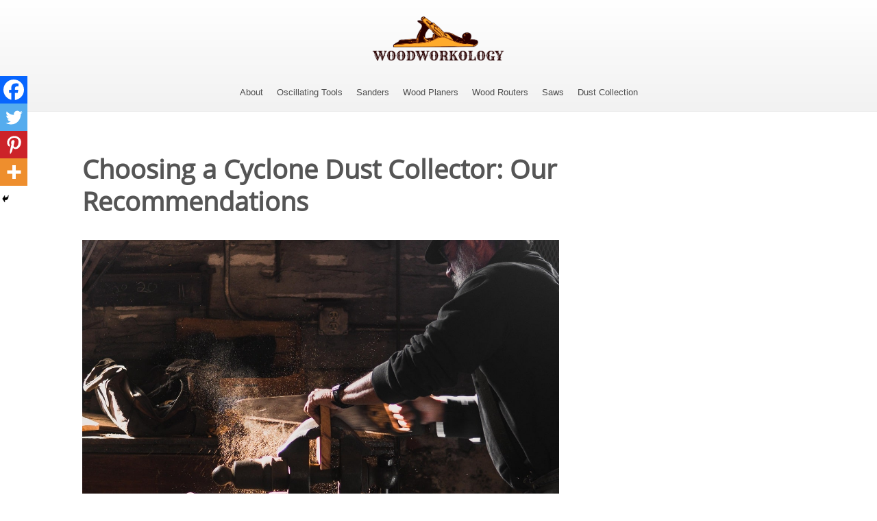

--- FILE ---
content_type: text/html; charset=UTF-8
request_url: https://woodworkology.com/cyclone-dust-collector/
body_size: 19165
content:
<!DOCTYPE html>
<html lang="en-US">
<head>
		<!--[if lt IE 9]>
	<script src="https://woodworkology.com/wp-content/themes/ignition/js/html5/dist/html5shiv.js"></script>
	<script src="//css3-mediaqueries-js.googlecode.com/svn/trunk/css3-mediaqueries.js"></script>
	<![endif]-->
	<!--[if IE 8]>
	<link rel="stylesheet" type="text/css" href="https://woodworkology.com/wp-content/themes/ignition/css/ie8.css"/>
	<![endif]-->
	<!--[if IE 7]>
	<link rel="stylesheet" type="text/css" href="https://woodworkology.com/wp-content/themes/ignition/css/ie7.css"/>
	<![endif]-->
	<meta name="viewport" content="width=device-width, initial-scale=1.0"/>
	<meta charset="UTF-8">
	
			<!-- Global site tag (gtag.js) - Google Analytics -->
<script async src="https://www.googletagmanager.com/gtag/js?id=UA-121976859-1"></script>
<script>
  window.dataLayer = window.dataLayer || [];
  function gtag(){dataLayer.push(arguments);}
  gtag('js', new Date());

  gtag('config', 'UA-121976859-1');
</script>

<!-- Repixel Code -->
<script>
  (function(w, d, s, id, src){
  w.Repixel = r = {
    init: function(id) {
      w.repixelId = id;
    }
  };
  var js, fjs = d.getElementsByTagName(s)[0];
  if (d.getElementById(id)){ return; }
  js = d.createElement(s); 
  js.id = id;
  js.async = true;
  js.onload = function(){
      Repixel.init(w.repixelId);
  };
  js.src = src;
  fjs.parentNode.insertBefore(js, fjs);
  }(window, document, 'script', 'repixel', 
  'https://sdk.repixel.co/r.js'));
  Repixel.init('5cd32745c108e90008400b84');
</script>
<!-- Repixel Code -->			<meta name='robots' content='index, follow, max-image-preview:large, max-snippet:-1, max-video-preview:-1' />

	<!-- This site is optimized with the Yoast SEO plugin v24.5 - https://yoast.com/wordpress/plugins/seo/ -->
	<title>Choosing a Cyclone Dust Collector: Our Recommendations</title><link rel="preload" data-rocket-preload as="image" href="https://woodworkology.com/wp-content/uploads/2020/04/cyclone-dust-collector.jpg" fetchpriority="high">
	<meta name="description" content="We will give you an idea for various sizes and prices of cyclone dust collector recently reviewed. Let&#039;s take a look at a few of the machines we liked." />
	<link rel="canonical" href="https://woodworkology.com/cyclone-dust-collector/" />
	<meta property="og:locale" content="en_US" />
	<meta property="og:type" content="article" />
	<meta property="og:title" content="Choosing a Cyclone Dust Collector: Our Recommendations" />
	<meta property="og:description" content="We will give you an idea for various sizes and prices of cyclone dust collector recently reviewed. Let&#039;s take a look at a few of the machines we liked." />
	<meta property="og:url" content="https://woodworkology.com/cyclone-dust-collector/" />
	<meta property="og:site_name" content="Woodworkology" />
	<meta property="article:published_time" content="2020-08-04T19:53:52+00:00" />
	<meta property="og:image" content="https://woodworkology.com/wp-content/uploads/2020/04/cyclone-dust-collector.jpg" />
	<meta property="og:image:width" content="1280" />
	<meta property="og:image:height" content="880" />
	<meta property="og:image:type" content="image/jpeg" />
	<meta name="author" content="Woodworkology" />
	<meta name="twitter:card" content="summary_large_image" />
	<meta name="twitter:label1" content="Written by" />
	<meta name="twitter:data1" content="Woodworkology" />
	<meta name="twitter:label2" content="Est. reading time" />
	<meta name="twitter:data2" content="6 minutes" />
	<script type="application/ld+json" class="yoast-schema-graph">{"@context":"https://schema.org","@graph":[{"@type":"WebPage","@id":"https://woodworkology.com/cyclone-dust-collector/","url":"https://woodworkology.com/cyclone-dust-collector/","name":"Choosing a Cyclone Dust Collector: Our Recommendations","isPartOf":{"@id":"https://woodworkology.com/#website"},"primaryImageOfPage":{"@id":"https://woodworkology.com/cyclone-dust-collector/#primaryimage"},"image":{"@id":"https://woodworkology.com/cyclone-dust-collector/#primaryimage"},"thumbnailUrl":"https://woodworkology.com/wp-content/uploads/2020/04/cyclone-dust-collector.jpg","datePublished":"2020-08-04T19:53:52+00:00","author":{"@id":"https://woodworkology.com/#/schema/person/47b0b7f3fc175452713d6e5e4d3329e2"},"description":"We will give you an idea for various sizes and prices of cyclone dust collector recently reviewed. Let's take a look at a few of the machines we liked.","breadcrumb":{"@id":"https://woodworkology.com/cyclone-dust-collector/#breadcrumb"},"inLanguage":"en-US","potentialAction":[{"@type":"ReadAction","target":["https://woodworkology.com/cyclone-dust-collector/"]}]},{"@type":"ImageObject","inLanguage":"en-US","@id":"https://woodworkology.com/cyclone-dust-collector/#primaryimage","url":"https://woodworkology.com/wp-content/uploads/2020/04/cyclone-dust-collector.jpg","contentUrl":"https://woodworkology.com/wp-content/uploads/2020/04/cyclone-dust-collector.jpg","width":1280,"height":880,"caption":"cyclone dust collector featured image"},{"@type":"BreadcrumbList","@id":"https://woodworkology.com/cyclone-dust-collector/#breadcrumb","itemListElement":[{"@type":"ListItem","position":1,"name":"Home","item":"https://woodworkology.com/"},{"@type":"ListItem","position":2,"name":"Choosing a Cyclone Dust Collector: Our Recommendations"}]},{"@type":"WebSite","@id":"https://woodworkology.com/#website","url":"https://woodworkology.com/","name":"Woodworkology","description":"The best tools, projects, and information for the weekend woodworker","potentialAction":[{"@type":"SearchAction","target":{"@type":"EntryPoint","urlTemplate":"https://woodworkology.com/?s={search_term_string}"},"query-input":{"@type":"PropertyValueSpecification","valueRequired":true,"valueName":"search_term_string"}}],"inLanguage":"en-US"},{"@type":"Person","@id":"https://woodworkology.com/#/schema/person/47b0b7f3fc175452713d6e5e4d3329e2","name":"Woodworkology","image":{"@type":"ImageObject","inLanguage":"en-US","@id":"https://woodworkology.com/#/schema/person/image/","url":"https://secure.gravatar.com/avatar/451eafd1cebe3c9d90fbc7b0a0127aab?s=96&d=mm&r=g","contentUrl":"https://secure.gravatar.com/avatar/451eafd1cebe3c9d90fbc7b0a0127aab?s=96&d=mm&r=g","caption":"Woodworkology"}}]}</script>
	<!-- / Yoast SEO plugin. -->


<link rel='dns-prefetch' href='//accounts.google.com' />
<link rel='dns-prefetch' href='//apis.google.com' />

<link rel="alternate" type="application/rss+xml" title="Woodworkology &raquo; Choosing a Cyclone Dust Collector: Our Recommendations Comments Feed" href="https://woodworkology.com/cyclone-dust-collector/feed/" />
<style id='classic-theme-styles-inline-css' type='text/css'>
/*! This file is auto-generated */
.wp-block-button__link{color:#fff;background-color:#32373c;border-radius:9999px;box-shadow:none;text-decoration:none;padding:calc(.667em + 2px) calc(1.333em + 2px);font-size:1.125em}.wp-block-file__button{background:#32373c;color:#fff;text-decoration:none}
</style>
<style id='global-styles-inline-css' type='text/css'>
body{--wp--preset--color--black: #000000;--wp--preset--color--cyan-bluish-gray: #abb8c3;--wp--preset--color--white: #ffffff;--wp--preset--color--pale-pink: #f78da7;--wp--preset--color--vivid-red: #cf2e2e;--wp--preset--color--luminous-vivid-orange: #ff6900;--wp--preset--color--luminous-vivid-amber: #fcb900;--wp--preset--color--light-green-cyan: #7bdcb5;--wp--preset--color--vivid-green-cyan: #00d084;--wp--preset--color--pale-cyan-blue: #8ed1fc;--wp--preset--color--vivid-cyan-blue: #0693e3;--wp--preset--color--vivid-purple: #9b51e0;--wp--preset--gradient--vivid-cyan-blue-to-vivid-purple: linear-gradient(135deg,rgba(6,147,227,1) 0%,rgb(155,81,224) 100%);--wp--preset--gradient--light-green-cyan-to-vivid-green-cyan: linear-gradient(135deg,rgb(122,220,180) 0%,rgb(0,208,130) 100%);--wp--preset--gradient--luminous-vivid-amber-to-luminous-vivid-orange: linear-gradient(135deg,rgba(252,185,0,1) 0%,rgba(255,105,0,1) 100%);--wp--preset--gradient--luminous-vivid-orange-to-vivid-red: linear-gradient(135deg,rgba(255,105,0,1) 0%,rgb(207,46,46) 100%);--wp--preset--gradient--very-light-gray-to-cyan-bluish-gray: linear-gradient(135deg,rgb(238,238,238) 0%,rgb(169,184,195) 100%);--wp--preset--gradient--cool-to-warm-spectrum: linear-gradient(135deg,rgb(74,234,220) 0%,rgb(151,120,209) 20%,rgb(207,42,186) 40%,rgb(238,44,130) 60%,rgb(251,105,98) 80%,rgb(254,248,76) 100%);--wp--preset--gradient--blush-light-purple: linear-gradient(135deg,rgb(255,206,236) 0%,rgb(152,150,240) 100%);--wp--preset--gradient--blush-bordeaux: linear-gradient(135deg,rgb(254,205,165) 0%,rgb(254,45,45) 50%,rgb(107,0,62) 100%);--wp--preset--gradient--luminous-dusk: linear-gradient(135deg,rgb(255,203,112) 0%,rgb(199,81,192) 50%,rgb(65,88,208) 100%);--wp--preset--gradient--pale-ocean: linear-gradient(135deg,rgb(255,245,203) 0%,rgb(182,227,212) 50%,rgb(51,167,181) 100%);--wp--preset--gradient--electric-grass: linear-gradient(135deg,rgb(202,248,128) 0%,rgb(113,206,126) 100%);--wp--preset--gradient--midnight: linear-gradient(135deg,rgb(2,3,129) 0%,rgb(40,116,252) 100%);--wp--preset--font-size--small: 13px;--wp--preset--font-size--medium: 20px;--wp--preset--font-size--large: 36px;--wp--preset--font-size--x-large: 42px;--wp--preset--spacing--20: 0.44rem;--wp--preset--spacing--30: 0.67rem;--wp--preset--spacing--40: 1rem;--wp--preset--spacing--50: 1.5rem;--wp--preset--spacing--60: 2.25rem;--wp--preset--spacing--70: 3.38rem;--wp--preset--spacing--80: 5.06rem;--wp--preset--shadow--natural: 6px 6px 9px rgba(0, 0, 0, 0.2);--wp--preset--shadow--deep: 12px 12px 50px rgba(0, 0, 0, 0.4);--wp--preset--shadow--sharp: 6px 6px 0px rgba(0, 0, 0, 0.2);--wp--preset--shadow--outlined: 6px 6px 0px -3px rgba(255, 255, 255, 1), 6px 6px rgba(0, 0, 0, 1);--wp--preset--shadow--crisp: 6px 6px 0px rgba(0, 0, 0, 1);}:where(.is-layout-flex){gap: 0.5em;}:where(.is-layout-grid){gap: 0.5em;}body .is-layout-flex{display: flex;}body .is-layout-flex{flex-wrap: wrap;align-items: center;}body .is-layout-flex > *{margin: 0;}body .is-layout-grid{display: grid;}body .is-layout-grid > *{margin: 0;}:where(.wp-block-columns.is-layout-flex){gap: 2em;}:where(.wp-block-columns.is-layout-grid){gap: 2em;}:where(.wp-block-post-template.is-layout-flex){gap: 1.25em;}:where(.wp-block-post-template.is-layout-grid){gap: 1.25em;}.has-black-color{color: var(--wp--preset--color--black) !important;}.has-cyan-bluish-gray-color{color: var(--wp--preset--color--cyan-bluish-gray) !important;}.has-white-color{color: var(--wp--preset--color--white) !important;}.has-pale-pink-color{color: var(--wp--preset--color--pale-pink) !important;}.has-vivid-red-color{color: var(--wp--preset--color--vivid-red) !important;}.has-luminous-vivid-orange-color{color: var(--wp--preset--color--luminous-vivid-orange) !important;}.has-luminous-vivid-amber-color{color: var(--wp--preset--color--luminous-vivid-amber) !important;}.has-light-green-cyan-color{color: var(--wp--preset--color--light-green-cyan) !important;}.has-vivid-green-cyan-color{color: var(--wp--preset--color--vivid-green-cyan) !important;}.has-pale-cyan-blue-color{color: var(--wp--preset--color--pale-cyan-blue) !important;}.has-vivid-cyan-blue-color{color: var(--wp--preset--color--vivid-cyan-blue) !important;}.has-vivid-purple-color{color: var(--wp--preset--color--vivid-purple) !important;}.has-black-background-color{background-color: var(--wp--preset--color--black) !important;}.has-cyan-bluish-gray-background-color{background-color: var(--wp--preset--color--cyan-bluish-gray) !important;}.has-white-background-color{background-color: var(--wp--preset--color--white) !important;}.has-pale-pink-background-color{background-color: var(--wp--preset--color--pale-pink) !important;}.has-vivid-red-background-color{background-color: var(--wp--preset--color--vivid-red) !important;}.has-luminous-vivid-orange-background-color{background-color: var(--wp--preset--color--luminous-vivid-orange) !important;}.has-luminous-vivid-amber-background-color{background-color: var(--wp--preset--color--luminous-vivid-amber) !important;}.has-light-green-cyan-background-color{background-color: var(--wp--preset--color--light-green-cyan) !important;}.has-vivid-green-cyan-background-color{background-color: var(--wp--preset--color--vivid-green-cyan) !important;}.has-pale-cyan-blue-background-color{background-color: var(--wp--preset--color--pale-cyan-blue) !important;}.has-vivid-cyan-blue-background-color{background-color: var(--wp--preset--color--vivid-cyan-blue) !important;}.has-vivid-purple-background-color{background-color: var(--wp--preset--color--vivid-purple) !important;}.has-black-border-color{border-color: var(--wp--preset--color--black) !important;}.has-cyan-bluish-gray-border-color{border-color: var(--wp--preset--color--cyan-bluish-gray) !important;}.has-white-border-color{border-color: var(--wp--preset--color--white) !important;}.has-pale-pink-border-color{border-color: var(--wp--preset--color--pale-pink) !important;}.has-vivid-red-border-color{border-color: var(--wp--preset--color--vivid-red) !important;}.has-luminous-vivid-orange-border-color{border-color: var(--wp--preset--color--luminous-vivid-orange) !important;}.has-luminous-vivid-amber-border-color{border-color: var(--wp--preset--color--luminous-vivid-amber) !important;}.has-light-green-cyan-border-color{border-color: var(--wp--preset--color--light-green-cyan) !important;}.has-vivid-green-cyan-border-color{border-color: var(--wp--preset--color--vivid-green-cyan) !important;}.has-pale-cyan-blue-border-color{border-color: var(--wp--preset--color--pale-cyan-blue) !important;}.has-vivid-cyan-blue-border-color{border-color: var(--wp--preset--color--vivid-cyan-blue) !important;}.has-vivid-purple-border-color{border-color: var(--wp--preset--color--vivid-purple) !important;}.has-vivid-cyan-blue-to-vivid-purple-gradient-background{background: var(--wp--preset--gradient--vivid-cyan-blue-to-vivid-purple) !important;}.has-light-green-cyan-to-vivid-green-cyan-gradient-background{background: var(--wp--preset--gradient--light-green-cyan-to-vivid-green-cyan) !important;}.has-luminous-vivid-amber-to-luminous-vivid-orange-gradient-background{background: var(--wp--preset--gradient--luminous-vivid-amber-to-luminous-vivid-orange) !important;}.has-luminous-vivid-orange-to-vivid-red-gradient-background{background: var(--wp--preset--gradient--luminous-vivid-orange-to-vivid-red) !important;}.has-very-light-gray-to-cyan-bluish-gray-gradient-background{background: var(--wp--preset--gradient--very-light-gray-to-cyan-bluish-gray) !important;}.has-cool-to-warm-spectrum-gradient-background{background: var(--wp--preset--gradient--cool-to-warm-spectrum) !important;}.has-blush-light-purple-gradient-background{background: var(--wp--preset--gradient--blush-light-purple) !important;}.has-blush-bordeaux-gradient-background{background: var(--wp--preset--gradient--blush-bordeaux) !important;}.has-luminous-dusk-gradient-background{background: var(--wp--preset--gradient--luminous-dusk) !important;}.has-pale-ocean-gradient-background{background: var(--wp--preset--gradient--pale-ocean) !important;}.has-electric-grass-gradient-background{background: var(--wp--preset--gradient--electric-grass) !important;}.has-midnight-gradient-background{background: var(--wp--preset--gradient--midnight) !important;}.has-small-font-size{font-size: var(--wp--preset--font-size--small) !important;}.has-medium-font-size{font-size: var(--wp--preset--font-size--medium) !important;}.has-large-font-size{font-size: var(--wp--preset--font-size--large) !important;}.has-x-large-font-size{font-size: var(--wp--preset--font-size--x-large) !important;}
.wp-block-navigation a:where(:not(.wp-element-button)){color: inherit;}
:where(.wp-block-post-template.is-layout-flex){gap: 1.25em;}:where(.wp-block-post-template.is-layout-grid){gap: 1.25em;}
:where(.wp-block-columns.is-layout-flex){gap: 2em;}:where(.wp-block-columns.is-layout-grid){gap: 2em;}
.wp-block-pullquote{font-size: 1.5em;line-height: 1.6;}
</style>
<link data-minify="1" rel='stylesheet' id='titan-adminbar-styles-css' href='https://woodworkology.com/wp-content/cache/min/1/wp-content/plugins/anti-spam/assets/css/admin-bar.css?ver=1701193890' type='text/css' media='all' />
<link rel='stylesheet' id='tve_style_family_tve_flt-css' href='https://woodworkology.com/wp-content/plugins/thrive-visual-editor/editor/css/thrive_flat.css' type='text/css' media='all' />
<link rel='stylesheet' id='ignition-style-css' href='https://woodworkology.com/wp-content/themes/ignition/style.css' type='text/css' media='all' />
<link data-minify="1" rel='stylesheet' id='thrive-reset-css' href='https://woodworkology.com/wp-content/cache/min/1/wp-content/themes/ignition/css/reset.css?ver=1701193890' type='text/css' media='all' />
<link data-minify="1" rel='stylesheet' id='thrive-main-style-css' href='https://woodworkology.com/wp-content/cache/min/1/wp-content/themes/ignition/css/main_dark.css?ver=1701193890' type='text/css' media='all' />
<link data-minify="1" rel='stylesheet' id='heateor_sss_frontend_css-css' href='https://woodworkology.com/wp-content/cache/min/1/wp-content/plugins/sassy-social-share/public/css/sassy-social-share-public.css?ver=1701193890' type='text/css' media='all' />
<style id='heateor_sss_frontend_css-inline-css' type='text/css'>
.heateor_sss_button_instagram span.heateor_sss_svg,a.heateor_sss_instagram span.heateor_sss_svg{background:radial-gradient(circle at 30% 107%,#fdf497 0,#fdf497 5%,#fd5949 45%,#d6249f 60%,#285aeb 90%)}.heateor_sss_horizontal_sharing .heateor_sss_svg,.heateor_sss_standard_follow_icons_container .heateor_sss_svg{color:#fff;border-width:0px;border-style:solid;border-color:transparent}.heateor_sss_horizontal_sharing .heateorSssTCBackground{color:#666}.heateor_sss_horizontal_sharing span.heateor_sss_svg:hover,.heateor_sss_standard_follow_icons_container span.heateor_sss_svg:hover{border-color:transparent;}.heateor_sss_vertical_sharing span.heateor_sss_svg,.heateor_sss_floating_follow_icons_container span.heateor_sss_svg{color:#fff;border-width:0px;border-style:solid;border-color:transparent;}.heateor_sss_vertical_sharing .heateorSssTCBackground{color:#666;}.heateor_sss_vertical_sharing span.heateor_sss_svg:hover,.heateor_sss_floating_follow_icons_container span.heateor_sss_svg:hover{border-color:transparent;}@media screen and (max-width:783px) {.heateor_sss_vertical_sharing{display:none!important}}div.heateor_sss_mobile_footer{display:none;}@media screen and (max-width:783px){div.heateor_sss_bottom_sharing .heateorSssTCBackground{background-color:white}div.heateor_sss_bottom_sharing{width:100%!important;left:0!important;}div.heateor_sss_bottom_sharing a{width:25% !important;}div.heateor_sss_bottom_sharing .heateor_sss_svg{width: 100% !important;}div.heateor_sss_bottom_sharing div.heateorSssTotalShareCount{font-size:1em!important;line-height:28px!important}div.heateor_sss_bottom_sharing div.heateorSssTotalShareText{font-size:.7em!important;line-height:0px!important}div.heateor_sss_mobile_footer{display:block;height:40px;}.heateor_sss_bottom_sharing{padding:0!important;display:block!important;width:auto!important;bottom:-2px!important;top: auto!important;}.heateor_sss_bottom_sharing .heateor_sss_square_count{line-height:inherit;}.heateor_sss_bottom_sharing .heateorSssSharingArrow{display:none;}.heateor_sss_bottom_sharing .heateorSssTCBackground{margin-right:1.1em!important}}
</style>
<style id='rocket-lazyload-inline-css' type='text/css'>
.rll-youtube-player{position:relative;padding-bottom:56.23%;height:0;overflow:hidden;max-width:100%;}.rll-youtube-player:focus-within{outline: 2px solid currentColor;outline-offset: 5px;}.rll-youtube-player iframe{position:absolute;top:0;left:0;width:100%;height:100%;z-index:100;background:0 0}.rll-youtube-player img{bottom:0;display:block;left:0;margin:auto;max-width:100%;width:100%;position:absolute;right:0;top:0;border:none;height:auto;-webkit-transition:.4s all;-moz-transition:.4s all;transition:.4s all}.rll-youtube-player img:hover{-webkit-filter:brightness(75%)}.rll-youtube-player .play{height:100%;width:100%;left:0;top:0;position:absolute;background:url(https://woodworkology.com/wp-content/plugins/wp-rocket/assets/img/youtube.png) no-repeat center;background-color: transparent !important;cursor:pointer;border:none;}
</style>
<script type="text/javascript" src="https://woodworkology.com/wp-includes/js/jquery/jquery.min.js" id="jquery-core-js" data-rocket-defer defer></script>
<script type="text/javascript" src="https://woodworkology.com/wp-includes/js/jquery/jquery-migrate.min.js" id="jquery-migrate-js" data-rocket-defer defer></script>
<script type="text/javascript" src="https://woodworkology.com/wp-includes/js/imagesloaded.min.js" id="imagesloaded-js" data-rocket-defer defer></script>
<script type="text/javascript" src="https://woodworkology.com/wp-includes/js/masonry.min.js" id="masonry-js" data-rocket-defer defer></script>
<script type="text/javascript" src="https://woodworkology.com/wp-includes/js/jquery/jquery.masonry.min.js" id="jquery-masonry-js" data-rocket-defer defer></script>
<script type="text/javascript" id="tve_frontend-js-extra">
/* <![CDATA[ */
var tve_frontend_options = {"ajaxurl":"https:\/\/woodworkology.com\/wp-admin\/admin-ajax.php","is_editor_page":"","page_events":[],"is_single":"1","social_fb_app_id":"","dash_url":"https:\/\/woodworkology.com\/wp-content\/plugins\/thrive-visual-editor\/thrive-dashboard","queried_object":{"ID":11201,"post_author":"1"},"query_vars":{"page":"","name":"cyclone-dust-collector"},"$_POST":[],"translations":{"Copy":"Copy","empty_username":"ERROR: The username field is empty.","empty_password":"ERROR: The password field is empty.","empty_login":"ERROR: Enter a username or email address.","min_chars":"At least %s characters are needed","no_headings":"No headings found","registration_err":{"required_field":"<strong>Error<\/strong>: This field is required","required_email":"<strong>Error<\/strong>: Please type your email address.","invalid_email":"<strong>Error<\/strong>: The email address isn&#8217;t correct.","passwordmismatch":"<strong>Error<\/strong>: Password mismatch"}},"routes":{"posts":"https:\/\/woodworkology.com\/wp-json\/tcb\/v1\/posts"},"nonce":"a55d5b49d7","allow_video_src":"","google_client_id":null,"google_api_key":null,"facebook_app_id":null,"lead_generation_custom_tag_apis":["activecampaign","aweber","convertkit","drip","klicktipp","mailchimp","sendlane","zapier"],"post_request_data":[],"user_profile_nonce":"defb1c6b2b","ip":"43.173.182.70","current_user":[],"post_id":"11201","post_title":"Choosing a Cyclone Dust Collector: Our Recommendations","post_type":"post","post_url":"https:\/\/woodworkology.com\/cyclone-dust-collector\/","is_lp":"","conditional_display":{"is_tooltip_dismissed":false}};
/* ]]> */
</script>
<script type="text/javascript" src="https://woodworkology.com/wp-content/plugins/thrive-visual-editor/editor/js/dist/modules/general.min.js" id="tve_frontend-js" data-rocket-defer defer></script>
<script type="text/javascript" src="https://woodworkology.com/wp-includes/js/plupload/moxie.min.js" id="moxiejs-js" data-rocket-defer defer></script>
<link rel="alternate" type="application/json+oembed" href="https://woodworkology.com/wp-json/oembed/1.0/embed?url=https%3A%2F%2Fwoodworkology.com%2Fcyclone-dust-collector%2F" />
<link rel="alternate" type="text/xml+oembed" href="https://woodworkology.com/wp-json/oembed/1.0/embed?url=https%3A%2F%2Fwoodworkology.com%2Fcyclone-dust-collector%2F&#038;format=xml" />
<style type="text/css">.aawp .aawp-tb__row--highlight{background-color:#256aaf;}.aawp .aawp-tb__row--highlight{color:#fff;}.aawp .aawp-tb__row--highlight a{color:#fff;}</style><style type="text/css" id="tve_global_variables">:root{--tcb-background-author-image:url(https://secure.gravatar.com/avatar/451eafd1cebe3c9d90fbc7b0a0127aab?s=256&d=mm&r=g);--tcb-background-user-image:url();--tcb-background-featured-image-thumbnail:url(https://woodworkology.com/wp-content/uploads/2020/04/cyclone-dust-collector.jpg);}</style>		<style type="text/css">body { background:#ffffff; }.cnt article h1.entry-title a { color:#555555; }.cnt article h2.entry-title a { color:#555555; }.bSe h1 { color:#555555; }.bSe h2 { color:#555555; }.bSe h3 { color:#555555; }.bSe h4 { color:#555555; }.bSe h5 { color:#555555; }.bSe h6 { color:#555555; }.cnt article p { color:#555555; }.cnt .bSe article { color:#555555; }.cnt article h1 a, .tve-woocommerce .bSe .awr .entry-title, .tve-woocommerce .bSe .awr .page-title{font-family:Open Sans,sans-serif;}.bSe h1{font-family:Open Sans,sans-serif;}.bSe h2,.tve-woocommerce .bSe h2{font-family:Open Sans,sans-serif;}.bSe h3,.tve-woocommerce .bSe h3{font-family:Open Sans,sans-serif;}.bSe h4{font-family:Open Sans,sans-serif;}.bSe h5{font-family:Open Sans,sans-serif;}.bSe h6{font-family:Open Sans,sans-serif;}.cnt, .bp-t, .tve-woocommerce .product p, .tve-woocommerce .products p{font-family:Open Sans,sans-serif;font-weight:400;}article strong {font-weight: bold;}.bSe h1, .bSe .entry-title { font-size:38px; }.cnt { font-size:16px; }.out { font-size:16px; }.thrivecb { font-size:16px; }.aut p { font-size:16px; }.cnt p { line-height:2em; }.lhgh { line-height:2em; }.dhgh { line-height:2em; }.dhgh { font-size:16px; }.lhgh { font-size:16px; }.thrivecb { line-height:2em; }.cnt .cmt, .cnt .acm { background-color:#34495e; }.trg { border-color:#34495e transparent transparent; }.str { border-color: transparent #34495e transparent transparent; }.brd ul li { color:#34495e; }.bSe a { color:#34495e; }.bSe .faq h4{font-family:Open Sans,sans-serif;font-weight:400;}article strong {font-weight: bold;}header ul.menu > li > a { color:#4E4E4E; }header .phone .apnr, header .phone .apnr:before, header .phone .fphr { color:#4E4E4E; }header ul.menu > li > a:hover { color:#34495e; }header .phone:hover .apnr, header .phone:hover .apnr:before, header .phone:hover .fphr { color:#34495e; }header nav > ul > li.current_page_item > a:hover { color:#34495e; }header nav > ul > li.current_menu_item > a:hover { color:#34495e; }header nav > ul > li.current_menu_item > a:hover { color:#34495e; }header nav > ul > li > a:active { color:#34495e; }header #logo > a > img { max-width:200px; }header ul.menu > li.h-cta > a { color:#FFFFFF!important; }header ul.menu > li.h-cta >a  { background:#5b5b5b; }header ul.menu > li.h-cta > a { border-color:#5b5b5b; }header ul.menu > li.h-cta > a:hover { color:#FFFFFF!important; }header ul.menu > li.h-cta > a:hover { background:#7c7c7c; }.product.woocommerce.add_to_cart_inline a.button.product_type_simple.ajax_add_to_cart { background-color:#FFFFFF; }.product.woocommerce.add_to_cart_inline a.button.product_type_simple.ajax_add_to_cart { border-color:#34495e; }.product.woocommerce.add_to_cart_inline a.button.product_type_simple.ajax_add_to_cart { color:#34495e; }.product.woocommerce.add_to_cart_inline a.button.product_type_simple.ajax_add_to_cart:hover { background-color:#34495e; }.woocommerce p.return-to-shop a.button.wc-backward { border-color:#34495e; }.woocommerce p.return-to-shop a.button.wc-backward { color:#34495e; }.woocommerce p.return-to-shop a.button.wc-backward:hover { background:#34495e; }.woocommerce p.return-to-shop a.button.wc-backward:hover { color:#FFFFFF; }</style>
		<style type="text/css" id="custom-background-css">
body.custom-background { background-color: #ffffff; }
</style>
	<!-- Facebook Pixel Code -->
<script>
  !function(f,b,e,v,n,t,s)
  {if(f.fbq)return;n=f.fbq=function(){n.callMethod?
  n.callMethod.apply(n,arguments):n.queue.push(arguments)};
  if(!f._fbq)f._fbq=n;n.push=n;n.loaded=!0;n.version='2.0';
  n.queue=[];t=b.createElement(e);t.async=!0;
  t.src=v;s=b.getElementsByTagName(e)[0];
  s.parentNode.insertBefore(t,s)}(window, document,'script',
  'https://connect.facebook.net/en_US/fbevents.js');
  fbq('init', '891002698054048');
  fbq('track', 'PageView');
</script>
<noscript><img height="1" width="1" style="display:none"
  src="https://www.facebook.com/tr?id=891002698054048&ev=PageView&noscript=1"
/></noscript>
<!-- End Facebook Pixel Code --><style type="text/css" id="thrive-default-styles"></style><link rel="icon" href="https://woodworkology.com/wp-content/uploads/2018/05/cropped-ww512-45x45.png" sizes="32x32" />
<link rel="icon" href="https://woodworkology.com/wp-content/uploads/2018/05/cropped-ww512-220x220.png" sizes="192x192" />
<link rel="apple-touch-icon" href="https://woodworkology.com/wp-content/uploads/2018/05/cropped-ww512-220x220.png" />
<meta name="msapplication-TileImage" content="https://woodworkology.com/wp-content/uploads/2018/05/cropped-ww512-348x348.png" />
			<style class="tve_custom_style">@media (min-width: 300px){[data-css="tve-u-171ac03dbf5"]{padding-bottom: 0px !important;padding-top: 0px !important;}[data-css="tve-u-171ac06c471"]{width: 300px;float: none;margin-left: auto !important;margin-right: auto !important;}[data-css="tve-u-171ac08226d"]{padding-bottom: 0px !important;padding-top: 0px !important;}[data-css="tve-u-171ac0add81"]{width: 250px;float: none;margin-left: auto !important;margin-right: auto !important;}[data-css="tve-u-171ac0b82e0"]{padding-bottom: 0px !important;padding-top: 0px !important;}[data-css="tve-u-171ac0d8413"]{width: 350px;float: none;margin-left: auto !important;margin-right: auto !important;}[data-css="tve-u-171ac10e81f"]{padding-bottom: 0px !important;padding-top: 0px !important;}[data-css="tve-u-171ac124fd3"]{width: 350px;float: none;margin-left: auto !important;margin-right: auto !important;}[data-css="tve-u-171ac12d0ac"]{padding-bottom: 0px !important;padding-top: 0px !important;}[data-css="tve-u-171ac14ff4a"]{width: 300px;float: none;margin-left: auto !important;margin-right: auto !important;}[data-css="tve-u-171ac159f88"]{padding-bottom: 0px !important;padding-top: 0px !important;}[data-css="tve-u-171ac1d4feb"]{width: 300px;float: none;margin-left: auto !important;margin-right: auto !important;}[data-css="tve-u-171ac1ddf50"]{padding-bottom: 0px !important;padding-top: 0px !important;}}</style> 			<noscript><style id="rocket-lazyload-nojs-css">.rll-youtube-player, [data-lazy-src]{display:none !important;}</style></noscript>			<style type="text/css">/* recent posts extended text fix */
aside h3.rpwe-title {
    font-size: 16px !important;
    text-align: center;
}

/* sidebar jump fix*/
.scn ul li a:hover {
    margin-left: 0px !important;
}


/* 4.0 CTA */
a.checkprcbttn {

    text-decoration: none !important;
    color: #fff;
    background: #ea7309;
    width: 100%;
    display: inline-block;
    font-size: 1.73333em;
    padding-top: 25px;
    padding-bottom: 25px;
}


/* Uncomment this if you want to change the Quick Overview background colour

/* Review Overview background */
@media (min-width: 300px){
.overviewbg {
  background-image: none !important;
  background: #F6F6F6 !important;
}
}


/* ELEMENTOR
================================== */
.cnt article ul.elementor-icon-list-items li:before {
    content: ""
}

.seelallbttn {
    text-decoration: none !important;
    color: #fff !important;
    background: #04834b;
    width: 100%;
    display: inline-block;
    font-size: 24px;
    padding-top: 15px;
    padding-bottom: 15px;
}
.seelallbttn:hover {
      background: #046f40;  
}

.checkprcbttnel {
    text-decoration: none !important;
    color: #fff !important;
    background: #ea7309;
    width: 100%;
    display: inline-block;
    font-size: 24px;
    padding-top: 15px;
    padding-bottom: 15px;
}
.checkprcbttnel:hover {
        background: #d16708;
}



/* Tables
================================== */

/* Forked with love from https://css-tricks.com/accessible-simple-responsive-tables/ */

.HPDMLtable {
  display: flex;
  flex-wrap: wrap;
  margin: 0 0 3em 0;
  padding: 0;
  border: 1px solid #eee;
}
.HPDMLtable div {
    -webkit-box-sizing: border-box;
    box-sizing: border-box;
}

.HPDMLtable-cell {
  box-sizing: border-box;
  flex-grow: 1;
  width: 100%;
  padding: 0.8em 1.2em;
  overflow: hidden;
  list-style: none;
  border: solid 1px #eee;
}
.HPDMLtable-cell > h1,
.HPDMLtable-cell > h2,
.HPDMLtable-cell > h3,
.HPDMLtable-cell > h4,
.HPDMLtable-cell > h5,
.HPDMLtable-cell > h6 {
  margin: 0;
}
/* Table column sizing
================================== */
.HPDMLtable--2cols > .HPDMLtable-cell {
  width: 50%;
}
.HPDMLtable--3cols > .HPDMLtable-cell {
  width: 33.33%;
}
.HPDMLtable--4cols > .HPDMLtable-cell {
  width: 25%;
}
.HPDMLtable--5cols > .HPDMLtable-cell {
  width: 20%;
}
.HPDMLtable--6cols > .HPDMLtable-cell {
  width: 16.6%;
}

.HPDMLtable p {
  padding: 0;
  margin: 0;
}

.HPDMLtable img {
  padding: 0;
  margin: 0;
  box-shadow: none;
}

.HPDMLtable .checkprcbttn_small {
    color: #fff !important;
    background-color: #ea7309;
    display: block;
    padding: 4px;
    text-decoration: none;
    font-size: 14px;
    border: solid 1px #a85206;
}
.HPDMLtable .checkprcbttn_small:hover {
    background-color: #cb6306;
}

.HPDMLtable-cell--head { 
  display: flex;
  align-items: center;
  text-align: center;
}

/* Responsive
==================================== */
@media all and (max-width: 768px) {
  .HPDMLtable--collapse {
    display: block;
  }
  .HPDMLtable--collapse > .HPDMLtable-cell {
    width: 100% !important;
    display:block;
  }
  .HPDMLtable--collapse > .HPDMLtable-cell--foot {
    margin-bottom: 1em;
  }

}
.no-flexbox .HPDMLtable {
  display: block;
}
.no-flexbox .HPDMLtable > .HPDMLtable-cell {
  width: 100%;
}
.no-flexbox .HPDMLtable > .HPDMLtable-cell--foot {
  margin-bottom: 1em;
}</style>
			<style id="rocket-lazyrender-inline-css">[data-wpr-lazyrender] {content-visibility: auto;}</style><meta name="generator" content="WP Rocket 3.18.2" data-wpr-features="wpr_defer_js wpr_lazyload_images wpr_lazyload_iframes wpr_automatic_lazy_rendering wpr_oci wpr_minify_css wpr_desktop" /></head>
<body class="post-template-default single single-post postid-11201 single-format-standard custom-background aawp-custom">


<div  class="flex-cnt">
	<div id="floating_menu" >
				<header  class="" style="">
						<div class="wrp center_logo clearfix has_phone" id="head_wrp">
				<div class="h-i">
																	<div id="logo"
							     class="left">
								<a class="lg" href="https://woodworkology.com/">
									<img src="https://woodworkology.com/wp-content/uploads/2018/05/Woodworkology.png"
									     alt="Woodworkology"/>
								</a>
							</div>
																						<div class="hmn">
							<div class="awe rmn right">&#xf0c9;</div>
							<div  class="clear"></div>
						</div>
						<div class="mhl" id="nav_right">
																													<!-- Cart Dropdown -->
								<nav class="right"><ul id="menu-main-menu" class="menu"><li  id="menu-item-10490" class="menu-item menu-item-type-post_type menu-item-object-page"><a  href="https://woodworkology.com/about/">About</a></li>
<li  id="menu-item-10588" class="menu-item menu-item-type-taxonomy menu-item-object-category"><a  href="https://woodworkology.com/oscillating-tools/">Oscillating Tools</a></li>
<li  id="menu-item-10629" class="menu-item menu-item-type-taxonomy menu-item-object-category"><a  href="https://woodworkology.com/sanders/">Sanders</a></li>
<li  id="menu-item-10630" class="menu-item menu-item-type-taxonomy menu-item-object-category"><a  href="https://woodworkology.com/wood-planers/">Wood Planers</a></li>
<li  id="menu-item-10631" class="menu-item menu-item-type-taxonomy menu-item-object-category"><a  href="https://woodworkology.com/wood-routers/">Wood Routers</a></li>
<li  id="menu-item-10700" class="menu-item menu-item-type-taxonomy menu-item-object-category"><a  href="https://woodworkology.com/table-saw/">Saws</a></li>
<li  id="menu-item-11252" class="menu-item menu-item-type-taxonomy menu-item-object-category current-post-ancestor current-menu-parent current-post-parent"><a  href="https://woodworkology.com/dust-collection/">Dust Collection</a></li>
</ul></nav>														<div  class="clear"></div>
						</div>
												<div class="clear"></div>
														</div>
			</div>
		</header>
			</div>
	
						<div  class="bspr"></div>
<div  class="wrp cnt">
			<div  class="bSeCont">
				<section class="bSe left">

																	
<article>
	<div class="awr">
					<h1 class="entry-title">Choosing a Cyclone Dust Collector: Our Recommendations</h1>
							<img fetchpriority="high" src="https://woodworkology.com/wp-content/uploads/2020/04/cyclone-dust-collector.jpg" alt="cyclone dust collector featured image"
			     title=""
			     class="fwI"/>
		
		<div class='heateorSssClear'></div><div  class='heateor_sss_sharing_container heateor_sss_horizontal_sharing' data-heateor-sss-href='https://woodworkology.com/cyclone-dust-collector/'><div class='heateor_sss_sharing_title' style="font-weight:bold" >Spread the love</div><div class="heateor_sss_sharing_ul"><a aria-label="Facebook" class="heateor_sss_facebook" href="https://www.facebook.com/sharer/sharer.php?u=https%3A%2F%2Fwoodworkology.com%2Fcyclone-dust-collector%2F" title="Facebook" rel="nofollow noopener" target="_blank" style="font-size:32px!important;box-shadow:none;display:inline-block;vertical-align:middle"><span class="heateor_sss_svg" style="background-color:#0765FE;width:35px;height:35px;border-radius:999px;display:inline-block;opacity:1;float:left;font-size:32px;box-shadow:none;display:inline-block;font-size:16px;padding:0 4px;vertical-align:middle;background-repeat:repeat;overflow:hidden;padding:0;cursor:pointer;box-sizing:content-box"><svg style="display:block;border-radius:999px;" focusable="false" aria-hidden="true" xmlns="http://www.w3.org/2000/svg" width="100%" height="100%" viewBox="0 0 32 32"><path fill="#fff" d="M28 16c0-6.627-5.373-12-12-12S4 9.373 4 16c0 5.628 3.875 10.35 9.101 11.647v-7.98h-2.474V16H13.1v-1.58c0-4.085 1.849-5.978 5.859-5.978.76 0 2.072.15 2.608.298v3.325c-.283-.03-.775-.045-1.386-.045-1.967 0-2.728.745-2.728 2.683V16h3.92l-.673 3.667h-3.247v8.245C23.395 27.195 28 22.135 28 16Z"></path></svg></span></a><a aria-label="Twitter" class="heateor_sss_button_twitter" href="https://twitter.com/intent/tweet?text=Choosing%20a%20Cyclone%20Dust%20Collector%3A%20Our%20Recommendations&url=https%3A%2F%2Fwoodworkology.com%2Fcyclone-dust-collector%2F" title="Twitter" rel="nofollow noopener" target="_blank" style="font-size:32px!important;box-shadow:none;display:inline-block;vertical-align:middle"><span class="heateor_sss_svg heateor_sss_s__default heateor_sss_s_twitter" style="background-color:#55acee;width:35px;height:35px;border-radius:999px;display:inline-block;opacity:1;float:left;font-size:32px;box-shadow:none;display:inline-block;font-size:16px;padding:0 4px;vertical-align:middle;background-repeat:repeat;overflow:hidden;padding:0;cursor:pointer;box-sizing:content-box"><svg style="display:block;border-radius:999px;" focusable="false" aria-hidden="true" xmlns="http://www.w3.org/2000/svg" width="100%" height="100%" viewBox="-4 -4 39 39"><path d="M28 8.557a9.913 9.913 0 0 1-2.828.775 4.93 4.93 0 0 0 2.166-2.725 9.738 9.738 0 0 1-3.13 1.194 4.92 4.92 0 0 0-3.593-1.55 4.924 4.924 0 0 0-4.794 6.049c-4.09-.21-7.72-2.17-10.15-5.15a4.942 4.942 0 0 0-.665 2.477c0 1.71.87 3.214 2.19 4.1a4.968 4.968 0 0 1-2.23-.616v.06c0 2.39 1.7 4.38 3.952 4.83-.414.115-.85.174-1.297.174-.318 0-.626-.03-.928-.086a4.935 4.935 0 0 0 4.6 3.42 9.893 9.893 0 0 1-6.114 2.107c-.398 0-.79-.023-1.175-.068a13.953 13.953 0 0 0 7.55 2.213c9.056 0 14.01-7.507 14.01-14.013 0-.213-.005-.426-.015-.637.96-.695 1.795-1.56 2.455-2.55z" fill="#fff"></path></svg></span></a><a aria-label="Pinterest" class="heateor_sss_button_pinterest" href="https://woodworkology.com/cyclone-dust-collector/" onclick="event.preventDefault();javascript:void( (function() {var e=document.createElement('script' );e.setAttribute('type','text/javascript' );e.setAttribute('charset','UTF-8' );e.setAttribute('src','//assets.pinterest.com/js/pinmarklet.js?r='+Math.random()*99999999);document.body.appendChild(e)})());" title="Pinterest" rel="noopener" style="font-size:32px!important;box-shadow:none;display:inline-block;vertical-align:middle"><span class="heateor_sss_svg heateor_sss_s__default heateor_sss_s_pinterest" style="background-color:#cc2329;width:35px;height:35px;border-radius:999px;display:inline-block;opacity:1;float:left;font-size:32px;box-shadow:none;display:inline-block;font-size:16px;padding:0 4px;vertical-align:middle;background-repeat:repeat;overflow:hidden;padding:0;cursor:pointer;box-sizing:content-box"><svg style="display:block;border-radius:999px;" focusable="false" aria-hidden="true" xmlns="http://www.w3.org/2000/svg" width="100%" height="100%" viewBox="-2 -2 35 35"><path fill="#fff" d="M16.539 4.5c-6.277 0-9.442 4.5-9.442 8.253 0 2.272.86 4.293 2.705 5.046.303.125.574.005.662-.33.061-.231.205-.816.27-1.06.088-.331.053-.447-.191-.736-.532-.627-.873-1.439-.873-2.591 0-3.338 2.498-6.327 6.505-6.327 3.548 0 5.497 2.168 5.497 5.062 0 3.81-1.686 7.025-4.188 7.025-1.382 0-2.416-1.142-2.085-2.545.397-1.674 1.166-3.48 1.166-4.689 0-1.081-.581-1.983-1.782-1.983-1.413 0-2.548 1.462-2.548 3.419 0 1.247.421 2.091.421 2.091l-1.699 7.199c-.505 2.137-.076 4.755-.039 5.019.021.158.223.196.314.077.13-.17 1.813-2.247 2.384-4.324.162-.587.929-3.631.929-3.631.46.876 1.801 1.646 3.227 1.646 4.247 0 7.128-3.871 7.128-9.053.003-3.918-3.317-7.568-8.361-7.568z"/></svg></span></a><a class="heateor_sss_more" aria-label="More" title="More" rel="nofollow noopener" style="font-size: 32px!important;border:0;box-shadow:none;display:inline-block!important;font-size:16px;padding:0 4px;vertical-align: middle;display:inline;" href="https://woodworkology.com/cyclone-dust-collector/" onclick="event.preventDefault()"><span class="heateor_sss_svg" style="background-color:#ee8e2d;width:35px;height:35px;border-radius:999px;display:inline-block!important;opacity:1;float:left;font-size:32px!important;box-shadow:none;display:inline-block;font-size:16px;padding:0 4px;vertical-align:middle;display:inline;background-repeat:repeat;overflow:hidden;padding:0;cursor:pointer;box-sizing:content-box;" onclick="heateorSssMoreSharingPopup(this, 'https://woodworkology.com/cyclone-dust-collector/', 'Choosing%20a%20Cyclone%20Dust%20Collector%3A%20Our%20Recommendations', '' )"><svg xmlns="http://www.w3.org/2000/svg" xmlns:xlink="http://www.w3.org/1999/xlink" viewBox="-.3 0 32 32" version="1.1" width="100%" height="100%" style="display:block;border-radius:999px;" xml:space="preserve"><g><path fill="#fff" d="M18 14V8h-4v6H8v4h6v6h4v-6h6v-4h-6z" fill-rule="evenodd"></path></g></svg></span></a></div><div class="heateorSssClear"></div></div><div class='heateorSssClear'></div><div id="tve_flt" class="tve_flt tcb-style-wrap"><div id="tve_editor" class="tve_shortcode_editor tar-main-content" data-post-id="11201"><div class="thrv_wrapper thrv_text_element tve-froala fr-box fr-basic" style="" data-css="tve-u-171ac03dbf5"><p style="text-align: justify;">One of the best ways to improve the quality of your <a href="https://woodworkology.com/wood-sanding-tools/" target="_blank" class="tve-froala" style="outline: none;">woodworking projects</a> is to use the proper tools. When it comes to cyclone dust collectors, there are a few features to keep in mind.</p><p style="text-align: justify;">The price is always a concern for most people. There are machines in different sizes and functioning abilities. Bigger isn't always best, especially if you are working in a small space already.</p><p>Let's take a look at a few of the machines we liked.</p><h2 class="">Top Cyclone Dust Collectors</h2><p style="text-align: justify;">This will give you an idea for various sizes and prices of cyclone dust collectors recently reviewed. Some are perfect for the weekend woodworker while others are more on a professional capacity.</p><h3 class=""><a class="tve-froala fr-basic" data-tcb-href="https://www.amazon.com/Jet-JCDC-3-Cyclone-Dust-Collector/dp/B01683ZWUA?creativeASIN=B01683ZWUA&amp;linkCode=w61&amp;imprToken=F--.MsoVTWIg3K7Kprvm8A&amp;slotNum=0&amp;tag=woodworkology-20" href="https://www.amazon.com/Jet-JCDC-3-Cyclone-Dust-Collector/dp/B01683ZWUA?creativeASIN=B01683ZWUA&amp;linkCode=w61&amp;imprToken=F--.MsoVTWIg3K7Kprvm8A&amp;slotNum=0&amp;tag=woodworkology-20" rel="nofollow" style="outline: none;" target="_blank">Jet JCDC-3</a></h3></div><div class="thrv_wrapper tve_image_caption" data-css="tve-u-171ac06c471" style=""><span class="tve_image_frame"><a href="https://www.amazon.com/Jet-JCDC-3-Cyclone-Dust-Collector/dp/B01683ZWUA?creativeASIN=B01683ZWUA&amp;linkCode=w61&amp;imprToken=F--.MsoVTWIg3K7Kprvm8A&amp;slotNum=0&amp;tag=woodworkology-20" data-tcb-href="https://www.amazon.com/Jet-JCDC-3-Cyclone-Dust-Collector/dp/B01683ZWUA?creativeASIN=B01683ZWUA&amp;linkCode=w61&amp;imprToken=F--.MsoVTWIg3K7Kprvm8A&amp;slotNum=0&amp;tag=woodworkology-20" target="_blank" rel="nofollow"><img decoding="async" class="tve_image wp-image-11203" alt="jet jcdc 3 cyclone dust collector image" data-id="11203" width="484" height="868" title="Jet JCDC-3" src="data:image/svg+xml,%3Csvg%20xmlns='http://www.w3.org/2000/svg'%20viewBox='0%200%20484%20868'%3E%3C/svg%3E" data-css="tve-u-171ac06eef0" data-link-wrap="true" style="" data-lazy-srcset="https://woodworkology.com/wp-content/uploads/2020/04/jet-jcdc-3-cyclone-dust-collector.jpg 484w, https://woodworkology.com/wp-content/uploads/2020/04/jet-jcdc-3-cyclone-dust-collector-279x500.jpg 279w, https://woodworkology.com/wp-content/uploads/2020/04/jet-jcdc-3-cyclone-dust-collector-84x150.jpg 84w, https://woodworkology.com/wp-content/uploads/2020/04/jet-jcdc-3-cyclone-dust-collector-36x65.jpg 36w, https://woodworkology.com/wp-content/uploads/2020/04/jet-jcdc-3-cyclone-dust-collector-123x220.jpg 123w, https://woodworkology.com/wp-content/uploads/2020/04/jet-jcdc-3-cyclone-dust-collector-56x100.jpg 56w, https://woodworkology.com/wp-content/uploads/2020/04/jet-jcdc-3-cyclone-dust-collector-90x162.jpg 90w, https://woodworkology.com/wp-content/uploads/2020/04/jet-jcdc-3-cyclone-dust-collector-89x160.jpg 89w, https://woodworkology.com/wp-content/uploads/2020/04/jet-jcdc-3-cyclone-dust-collector-194x348.jpg 194w, https://woodworkology.com/wp-content/uploads/2020/04/jet-jcdc-3-cyclone-dust-collector-225x404.jpg 225w, https://woodworkology.com/wp-content/uploads/2020/04/jet-jcdc-3-cyclone-dust-collector-290x520.jpg 290w, https://woodworkology.com/wp-content/uploads/2020/04/jet-jcdc-3-cyclone-dust-collector-48x86.jpg 48w, https://woodworkology.com/wp-content/uploads/2020/04/jet-jcdc-3-cyclone-dust-collector-25x45.jpg 25w" data-lazy-sizes="(max-width: 484px) 100vw, 484px" data-lazy-src="https://woodworkology.com/wp-content/uploads/2020/04/jet-jcdc-3-cyclone-dust-collector.jpg" /><noscript><img decoding="async" class="tve_image wp-image-11203" alt="jet jcdc 3 cyclone dust collector image" data-id="11203" width="484" height="868" title="Jet JCDC-3" src="https://woodworkology.com/wp-content/uploads/2020/04/jet-jcdc-3-cyclone-dust-collector.jpg" data-css="tve-u-171ac06eef0" data-link-wrap="true" style="" srcset="https://woodworkology.com/wp-content/uploads/2020/04/jet-jcdc-3-cyclone-dust-collector.jpg 484w, https://woodworkology.com/wp-content/uploads/2020/04/jet-jcdc-3-cyclone-dust-collector-279x500.jpg 279w, https://woodworkology.com/wp-content/uploads/2020/04/jet-jcdc-3-cyclone-dust-collector-84x150.jpg 84w, https://woodworkology.com/wp-content/uploads/2020/04/jet-jcdc-3-cyclone-dust-collector-36x65.jpg 36w, https://woodworkology.com/wp-content/uploads/2020/04/jet-jcdc-3-cyclone-dust-collector-123x220.jpg 123w, https://woodworkology.com/wp-content/uploads/2020/04/jet-jcdc-3-cyclone-dust-collector-56x100.jpg 56w, https://woodworkology.com/wp-content/uploads/2020/04/jet-jcdc-3-cyclone-dust-collector-90x162.jpg 90w, https://woodworkology.com/wp-content/uploads/2020/04/jet-jcdc-3-cyclone-dust-collector-89x160.jpg 89w, https://woodworkology.com/wp-content/uploads/2020/04/jet-jcdc-3-cyclone-dust-collector-194x348.jpg 194w, https://woodworkology.com/wp-content/uploads/2020/04/jet-jcdc-3-cyclone-dust-collector-225x404.jpg 225w, https://woodworkology.com/wp-content/uploads/2020/04/jet-jcdc-3-cyclone-dust-collector-290x520.jpg 290w, https://woodworkology.com/wp-content/uploads/2020/04/jet-jcdc-3-cyclone-dust-collector-48x86.jpg 48w, https://woodworkology.com/wp-content/uploads/2020/04/jet-jcdc-3-cyclone-dust-collector-25x45.jpg 25w" sizes="(max-width: 484px) 100vw, 484px" /></noscript></a></span></div><div class="thrv_wrapper thrv_text_element tve-froala fr-box fr-basic" style="" data-css="tve-u-171ac08226d"><p style="text-align: justify;">This piece of equipment is frequently rated best overall cyclone dust collector. At 300 pounds, this dust collector features two-stage separation and provides much more power than a single stage.</p><p style="text-align: justify;">The first stage brings the heavy debris into a large, 66-gallon drum before it reaches the filter, so it doesn't block or get clogged up. The fine dust particles are caught in a pleated filter, stopping even the tiniest dust particles.</p><p style="text-align: justify;">Despite its large size, it runs relatively quietly and is semi-portable. It has wheels which make it easy to empty when needed and comes with a remote, to let you start the machine without leaving your work area. &nbsp;Make no mistake though, this is a serious machine meant for a serious shop. &nbsp;This can be hooked up to a ducting system and connected to multiple pieces of equipment with <a href="https://amzn.to/2DmSlJI" target="_blank" rel="nofollow" class="tve-froala" style="outline: none;">blast gates</a>. &nbsp;If you have or plan to setup a full scale shop with stationary equipment then this one is worth a look. &nbsp;If you have a smaller shop and will only do one machine at a time - look further as this is likely overkill both from a cost and size perspective.</p><h3 class=""><a class="tve-froala fr-basic" data-tcb-href="https://www.amazon.com/Dust-Deputy-Deluxe-Cyclone-Separator/dp/B002GZLCHM?creativeASIN=B002GZLCHM&amp;linkCode=w61&amp;imprToken=F--.MsoVTWIg3K7Kprvm8A&amp;slotNum=3&amp;tag=woodworkology-20" href="https://www.amazon.com/Dust-Deputy-Deluxe-Cyclone-Separator/dp/B002GZLCHM?creativeASIN=B002GZLCHM&amp;linkCode=w61&amp;imprToken=F--.MsoVTWIg3K7Kprvm8A&amp;slotNum=3&amp;tag=woodworkology-20" rel="nofollow" style="outline: none;" target="_blank">The Dust Deputy Deluxe Anti-Static</a></h3></div><div class="thrv_wrapper tve_image_caption" data-css="tve-u-171ac0add81" style=""><span class="tve_image_frame"><a href="https://www.amazon.com/Dust-Deputy-Deluxe-Cyclone-Separator/dp/B002GZLCHM?creativeASIN=B002GZLCHM&amp;linkCode=w61&amp;imprToken=F--.MsoVTWIg3K7Kprvm8A&amp;slotNum=3&amp;tag=woodworkology-20" data-tcb-href="https://www.amazon.com/Dust-Deputy-Deluxe-Cyclone-Separator/dp/B002GZLCHM?creativeASIN=B002GZLCHM&amp;linkCode=w61&amp;imprToken=F--.MsoVTWIg3K7Kprvm8A&amp;slotNum=3&amp;tag=woodworkology-20" target="_blank" rel="nofollow"><img decoding="async" class="tve_image wp-image-11204" alt="the dust deputy deluxe anti static image" data-id="11204" width="547" height="1500" title="The Dust Deputy Deluxe Anti-Static" src="data:image/svg+xml,%3Csvg%20xmlns='http://www.w3.org/2000/svg'%20viewBox='0%200%20547%201500'%3E%3C/svg%3E" data-css="tve-u-171ac0b1e29" data-link-wrap="true" style="" data-lazy-srcset="https://woodworkology.com/wp-content/uploads/2020/04/the-dust-deputy-deluxe-anti-static.jpg 547w, https://woodworkology.com/wp-content/uploads/2020/04/the-dust-deputy-deluxe-anti-static-182x500.jpg 182w, https://woodworkology.com/wp-content/uploads/2020/04/the-dust-deputy-deluxe-anti-static-373x1024.jpg 373w, https://woodworkology.com/wp-content/uploads/2020/04/the-dust-deputy-deluxe-anti-static-55x150.jpg 55w, https://woodworkology.com/wp-content/uploads/2020/04/the-dust-deputy-deluxe-anti-static-24x65.jpg 24w, https://woodworkology.com/wp-content/uploads/2020/04/the-dust-deputy-deluxe-anti-static-80x220.jpg 80w, https://woodworkology.com/wp-content/uploads/2020/04/the-dust-deputy-deluxe-anti-static-36x100.jpg 36w, https://woodworkology.com/wp-content/uploads/2020/04/the-dust-deputy-deluxe-anti-static-59x162.jpg 59w, https://woodworkology.com/wp-content/uploads/2020/04/the-dust-deputy-deluxe-anti-static-58x160.jpg 58w, https://woodworkology.com/wp-content/uploads/2020/04/the-dust-deputy-deluxe-anti-static-127x348.jpg 127w, https://woodworkology.com/wp-content/uploads/2020/04/the-dust-deputy-deluxe-anti-static-147x404.jpg 147w, https://woodworkology.com/wp-content/uploads/2020/04/the-dust-deputy-deluxe-anti-static-190x520.jpg 190w, https://woodworkology.com/wp-content/uploads/2020/04/the-dust-deputy-deluxe-anti-static-31x86.jpg 31w, https://woodworkology.com/wp-content/uploads/2020/04/the-dust-deputy-deluxe-anti-static-16x45.jpg 16w" data-lazy-sizes="(max-width: 547px) 100vw, 547px" data-lazy-src="https://woodworkology.com/wp-content/uploads/2020/04/the-dust-deputy-deluxe-anti-static.jpg" /><noscript><img decoding="async" class="tve_image wp-image-11204" alt="the dust deputy deluxe anti static image" data-id="11204" width="547" height="1500" title="The Dust Deputy Deluxe Anti-Static" src="https://woodworkology.com/wp-content/uploads/2020/04/the-dust-deputy-deluxe-anti-static.jpg" data-css="tve-u-171ac0b1e29" data-link-wrap="true" style="" srcset="https://woodworkology.com/wp-content/uploads/2020/04/the-dust-deputy-deluxe-anti-static.jpg 547w, https://woodworkology.com/wp-content/uploads/2020/04/the-dust-deputy-deluxe-anti-static-182x500.jpg 182w, https://woodworkology.com/wp-content/uploads/2020/04/the-dust-deputy-deluxe-anti-static-373x1024.jpg 373w, https://woodworkology.com/wp-content/uploads/2020/04/the-dust-deputy-deluxe-anti-static-55x150.jpg 55w, https://woodworkology.com/wp-content/uploads/2020/04/the-dust-deputy-deluxe-anti-static-24x65.jpg 24w, https://woodworkology.com/wp-content/uploads/2020/04/the-dust-deputy-deluxe-anti-static-80x220.jpg 80w, https://woodworkology.com/wp-content/uploads/2020/04/the-dust-deputy-deluxe-anti-static-36x100.jpg 36w, https://woodworkology.com/wp-content/uploads/2020/04/the-dust-deputy-deluxe-anti-static-59x162.jpg 59w, https://woodworkology.com/wp-content/uploads/2020/04/the-dust-deputy-deluxe-anti-static-58x160.jpg 58w, https://woodworkology.com/wp-content/uploads/2020/04/the-dust-deputy-deluxe-anti-static-127x348.jpg 127w, https://woodworkology.com/wp-content/uploads/2020/04/the-dust-deputy-deluxe-anti-static-147x404.jpg 147w, https://woodworkology.com/wp-content/uploads/2020/04/the-dust-deputy-deluxe-anti-static-190x520.jpg 190w, https://woodworkology.com/wp-content/uploads/2020/04/the-dust-deputy-deluxe-anti-static-31x86.jpg 31w, https://woodworkology.com/wp-content/uploads/2020/04/the-dust-deputy-deluxe-anti-static-16x45.jpg 16w" sizes="(max-width: 547px) 100vw, 547px" /></noscript></a></span></div><div class="thrv_wrapper thrv_text_element tve-froala fr-box fr-basic" style="" data-css="tve-u-171ac0b82e0"><p style="text-align: justify;">If you don't have the space or the budget for a dedicated dust collector, this unit allows you to capture the benefits of cyclone dust collection with your <a href="https://amzn.to/3i80S2a" target="_blank" rel="nofollow">shop vac</a>. This unit is light and compact. Ideal for smaller workspaces, it's also much cheaper than the larger machines but it does not include the motor. The dust particles are gathered in a large, 5-gallon drum, and it works with wet or dry dust particles depending on your shop vac that you connect to it.</p><p style="text-align: justify;">The unique Dust Deputy stops the particles hitting your shop vac filter by capturing the particles from the air stream before they enter the vacuum. It gives the machine a longer lifespan and eliminates clogs and having to clean and replace filters. &nbsp;It's a great solution but be warned it probably can't handle a big tool like a <a href="https://woodworkology.com/dewalt-dw735-13-inch-planer-review/" target="_blank" class="tve-froala" style="outline: none;">dewalt 735 planer</a>.</p><h3 class=""><a class="tve-froala fr-basic" data-tcb-href="https://www.amazon.com/Shop-Fox-W1823-Portable-Collector/dp/B004XLRWSK?creativeASIN=B004XLRWSK&amp;linkCode=w61&amp;imprToken=F--.MsoVTWIg3K7Kprvm8A&amp;slotNum=4&amp;tag=woodworkology-20" href="https://www.amazon.com/Shop-Fox-W1823-Portable-Collector/dp/B004XLRWSK?creativeASIN=B004XLRWSK&amp;linkCode=w61&amp;imprToken=F--.MsoVTWIg3K7Kprvm8A&amp;slotNum=4&amp;tag=woodworkology-20" rel="nofollow" style="outline: none;" target="_blank">Shop Fox W1823</a></h3></div><div class="thrv_wrapper tve_image_caption" data-css="tve-u-171ac0d8413" style=""><span class="tve_image_frame"><a href="https://www.amazon.com/Shop-Fox-W1823-Portable-Collector/dp/B004XLRWSK?creativeASIN=B004XLRWSK&amp;linkCode=w61&amp;imprToken=F--.MsoVTWIg3K7Kprvm8A&amp;slotNum=4&amp;tag=woodworkology-20" data-tcb-href="https://www.amazon.com/Shop-Fox-W1823-Portable-Collector/dp/B004XLRWSK?creativeASIN=B004XLRWSK&amp;linkCode=w61&amp;imprToken=F--.MsoVTWIg3K7Kprvm8A&amp;slotNum=4&amp;tag=woodworkology-20" target="_blank" rel="nofollow"><img decoding="async" class="tve_image wp-image-11205" alt="shop fox w1823 image" data-id="11205" width="953" height="1500" title="Shop Fox W1823" src="data:image/svg+xml,%3Csvg%20xmlns='http://www.w3.org/2000/svg'%20viewBox='0%200%20953%201500'%3E%3C/svg%3E" data-css="tve-u-171ac0d900e" style="" data-link-wrap="true" data-lazy-srcset="https://woodworkology.com/wp-content/uploads/2020/04/shop-fox-w1823.jpg 953w, https://woodworkology.com/wp-content/uploads/2020/04/shop-fox-w1823-318x500.jpg 318w, https://woodworkology.com/wp-content/uploads/2020/04/shop-fox-w1823-651x1024.jpg 651w, https://woodworkology.com/wp-content/uploads/2020/04/shop-fox-w1823-95x150.jpg 95w, https://woodworkology.com/wp-content/uploads/2020/04/shop-fox-w1823-768x1209.jpg 768w, https://woodworkology.com/wp-content/uploads/2020/04/shop-fox-w1823-41x65.jpg 41w, https://woodworkology.com/wp-content/uploads/2020/04/shop-fox-w1823-140x220.jpg 140w, https://woodworkology.com/wp-content/uploads/2020/04/shop-fox-w1823-64x100.jpg 64w, https://woodworkology.com/wp-content/uploads/2020/04/shop-fox-w1823-103x162.jpg 103w, https://woodworkology.com/wp-content/uploads/2020/04/shop-fox-w1823-102x160.jpg 102w, https://woodworkology.com/wp-content/uploads/2020/04/shop-fox-w1823-221x348.jpg 221w, https://woodworkology.com/wp-content/uploads/2020/04/shop-fox-w1823-257x404.jpg 257w, https://woodworkology.com/wp-content/uploads/2020/04/shop-fox-w1823-330x520.jpg 330w, https://woodworkology.com/wp-content/uploads/2020/04/shop-fox-w1823-55x86.jpg 55w, https://woodworkology.com/wp-content/uploads/2020/04/shop-fox-w1823-29x45.jpg 29w" data-lazy-sizes="(max-width: 953px) 100vw, 953px" data-lazy-src="https://woodworkology.com/wp-content/uploads/2020/04/shop-fox-w1823.jpg" /><noscript><img decoding="async" class="tve_image wp-image-11205" alt="shop fox w1823 image" data-id="11205" width="953" height="1500" title="Shop Fox W1823" src="https://woodworkology.com/wp-content/uploads/2020/04/shop-fox-w1823.jpg" data-css="tve-u-171ac0d900e" style="" data-link-wrap="true" srcset="https://woodworkology.com/wp-content/uploads/2020/04/shop-fox-w1823.jpg 953w, https://woodworkology.com/wp-content/uploads/2020/04/shop-fox-w1823-318x500.jpg 318w, https://woodworkology.com/wp-content/uploads/2020/04/shop-fox-w1823-651x1024.jpg 651w, https://woodworkology.com/wp-content/uploads/2020/04/shop-fox-w1823-95x150.jpg 95w, https://woodworkology.com/wp-content/uploads/2020/04/shop-fox-w1823-768x1209.jpg 768w, https://woodworkology.com/wp-content/uploads/2020/04/shop-fox-w1823-41x65.jpg 41w, https://woodworkology.com/wp-content/uploads/2020/04/shop-fox-w1823-140x220.jpg 140w, https://woodworkology.com/wp-content/uploads/2020/04/shop-fox-w1823-64x100.jpg 64w, https://woodworkology.com/wp-content/uploads/2020/04/shop-fox-w1823-103x162.jpg 103w, https://woodworkology.com/wp-content/uploads/2020/04/shop-fox-w1823-102x160.jpg 102w, https://woodworkology.com/wp-content/uploads/2020/04/shop-fox-w1823-221x348.jpg 221w, https://woodworkology.com/wp-content/uploads/2020/04/shop-fox-w1823-257x404.jpg 257w, https://woodworkology.com/wp-content/uploads/2020/04/shop-fox-w1823-330x520.jpg 330w, https://woodworkology.com/wp-content/uploads/2020/04/shop-fox-w1823-55x86.jpg 55w, https://woodworkology.com/wp-content/uploads/2020/04/shop-fox-w1823-29x45.jpg 29w" sizes="(max-width: 953px) 100vw, 953px" /></noscript></a></span></div><div class="thrv_wrapper thrv_text_element tve-froala fr-box fr-basic" style="" data-css="tve-u-171ac10e81f"><p style="text-align: justify;">This Shop Fox portable cyclone dust collector has a 1 ½ horsepower motor. It's a mid sized solution that's perfect for small to medium sized workspaces. &nbsp;It has a smaller 20-gallon drum meaning more frequent emptying. It has casters for easy moving, and it is built tough to last a long time.</p><p style="text-align: justify;">The pleated filter also has an internal cleaning paddle to keep the filter working longer. There are replaceable plastic bag liners and a viewing window so you can check if it needs to be emptied without opening it all up.</p><p style="text-align: justify;">Also included is a Y-Fitting so you can connect the dust collector to more than one machine. Comes with a handy remote control and a handheld controller, that will work up to a range of 75 feet, depending on material between the controller and the dust collector.</p><h3 class=""><a class="tve-froala fr-basic" data-tcb-href="https://www.amazon.com/Baileigh-DC-1450C-Cyclone-Collector-Single/dp/B00WG6D5L2?creativeASIN=B00WG6D5L2&amp;linkCode=w61&amp;imprToken=F--.MsoVTWIg3K7Kprvm8A&amp;slotNum=2&amp;tag=woodworkology-20" href="https://www.amazon.com/Baileigh-DC-1450C-Cyclone-Collector-Single/dp/B00WG6D5L2?creativeASIN=B00WG6D5L2&amp;linkCode=w61&amp;imprToken=F--.MsoVTWIg3K7Kprvm8A&amp;slotNum=2&amp;tag=woodworkology-20" rel="nofollow" style="outline: none;" target="_blank">Baileigh DC-1450C</a></h3></div><div class="thrv_wrapper tve_image_caption" data-css="tve-u-171ac124fd3" style=""><span class="tve_image_frame"><a href="https://www.amazon.com/Baileigh-DC-1450C-Cyclone-Collector-Single/dp/B00WG6D5L2?creativeASIN=B00WG6D5L2&amp;linkCode=w61&amp;imprToken=F--.MsoVTWIg3K7Kprvm8A&amp;slotNum=2&amp;tag=woodworkology-20" data-tcb-href="https://www.amazon.com/Baileigh-DC-1450C-Cyclone-Collector-Single/dp/B00WG6D5L2?creativeASIN=B00WG6D5L2&amp;linkCode=w61&amp;imprToken=F--.MsoVTWIg3K7Kprvm8A&amp;slotNum=2&amp;tag=woodworkology-20" target="_blank" rel="nofollow"><img decoding="async" class="tve_image wp-image-11206" alt="baileigh dc 1450c image" data-id="11206" width="350" height="616" title="Baileigh DC-1450C" src="data:image/svg+xml,%3Csvg%20xmlns='http://www.w3.org/2000/svg'%20viewBox='0%200%20350%20616'%3E%3C/svg%3E" data-css="tve-u-171ac126c96" data-link-wrap="true" style="" data-width="350" data-height="616" data-init-width="625" data-init-height="1100" data-lazy-srcset="https://woodworkology.com/wp-content/uploads/2020/04/baileigh-dc-1450c.jpg 625w, https://woodworkology.com/wp-content/uploads/2020/04/baileigh-dc-1450c-284x500.jpg 284w, https://woodworkology.com/wp-content/uploads/2020/04/baileigh-dc-1450c-582x1024.jpg 582w, https://woodworkology.com/wp-content/uploads/2020/04/baileigh-dc-1450c-85x150.jpg 85w, https://woodworkology.com/wp-content/uploads/2020/04/baileigh-dc-1450c-37x65.jpg 37w, https://woodworkology.com/wp-content/uploads/2020/04/baileigh-dc-1450c-125x220.jpg 125w, https://woodworkology.com/wp-content/uploads/2020/04/baileigh-dc-1450c-57x100.jpg 57w, https://woodworkology.com/wp-content/uploads/2020/04/baileigh-dc-1450c-92x162.jpg 92w, https://woodworkology.com/wp-content/uploads/2020/04/baileigh-dc-1450c-91x160.jpg 91w, https://woodworkology.com/wp-content/uploads/2020/04/baileigh-dc-1450c-198x348.jpg 198w, https://woodworkology.com/wp-content/uploads/2020/04/baileigh-dc-1450c-230x404.jpg 230w, https://woodworkology.com/wp-content/uploads/2020/04/baileigh-dc-1450c-295x520.jpg 295w, https://woodworkology.com/wp-content/uploads/2020/04/baileigh-dc-1450c-49x86.jpg 49w, https://woodworkology.com/wp-content/uploads/2020/04/baileigh-dc-1450c-26x45.jpg 26w" data-lazy-sizes="(max-width: 350px) 100vw, 350px" data-lazy-src="https://woodworkology.com/wp-content/uploads/2020/04/baileigh-dc-1450c.jpg" /><noscript><img decoding="async" class="tve_image wp-image-11206" alt="baileigh dc 1450c image" data-id="11206" width="350" height="616" title="Baileigh DC-1450C" src="https://woodworkology.com/wp-content/uploads/2020/04/baileigh-dc-1450c.jpg" data-css="tve-u-171ac126c96" data-link-wrap="true" style="" data-width="350" data-height="616" data-init-width="625" data-init-height="1100" srcset="https://woodworkology.com/wp-content/uploads/2020/04/baileigh-dc-1450c.jpg 625w, https://woodworkology.com/wp-content/uploads/2020/04/baileigh-dc-1450c-284x500.jpg 284w, https://woodworkology.com/wp-content/uploads/2020/04/baileigh-dc-1450c-582x1024.jpg 582w, https://woodworkology.com/wp-content/uploads/2020/04/baileigh-dc-1450c-85x150.jpg 85w, https://woodworkology.com/wp-content/uploads/2020/04/baileigh-dc-1450c-37x65.jpg 37w, https://woodworkology.com/wp-content/uploads/2020/04/baileigh-dc-1450c-125x220.jpg 125w, https://woodworkology.com/wp-content/uploads/2020/04/baileigh-dc-1450c-57x100.jpg 57w, https://woodworkology.com/wp-content/uploads/2020/04/baileigh-dc-1450c-92x162.jpg 92w, https://woodworkology.com/wp-content/uploads/2020/04/baileigh-dc-1450c-91x160.jpg 91w, https://woodworkology.com/wp-content/uploads/2020/04/baileigh-dc-1450c-198x348.jpg 198w, https://woodworkology.com/wp-content/uploads/2020/04/baileigh-dc-1450c-230x404.jpg 230w, https://woodworkology.com/wp-content/uploads/2020/04/baileigh-dc-1450c-295x520.jpg 295w, https://woodworkology.com/wp-content/uploads/2020/04/baileigh-dc-1450c-49x86.jpg 49w, https://woodworkology.com/wp-content/uploads/2020/04/baileigh-dc-1450c-26x45.jpg 26w" sizes="(max-width: 350px) 100vw, 350px" /></noscript></a></span></div><div class="thrv_wrapper thrv_text_element tve-froala fr-box fr-basic" style="" data-css="tve-u-171ac12d0ac"><p style="text-align: justify;">A higher-end medium sized machine, this single-phase cyclone dust collector is a sturdy piece of equipment weighing in at just over 200 pounds. It has a 28-gallon drum and is easy to move around with its rolling base and canister, despite its hefty weight.</p><p style="text-align: justify;">Runs quietly and works well. Turn it on and off from anywhere with the radio frequency remote control. It is also easy to clean out with the quick release and lift barrel and micron filter.</p><p style="text-align: justify;">This dust collector will work well for those who need a dust collector often. It is built to last and is in the upper end of the price range. Great for a busy shop or larger space.</p><h3 class=""><a data-tcb-href="https://www.amazon.com/Jet-JCDC-2-Cyclone-Dust-Collector/dp/B01683ZVN8?creativeASIN=B01683ZVN8&amp;linkCode=w61&amp;imprToken=F--.MsoVTWIg3K7Kprvm8A&amp;slotNum=1&amp;tag=woodworkology-20" href="https://www.amazon.com/Jet-JCDC-2-Cyclone-Dust-Collector/dp/B01683ZVN8?creativeASIN=B01683ZVN8&amp;linkCode=w61&amp;imprToken=F--.MsoVTWIg3K7Kprvm8A&amp;slotNum=1&amp;tag=woodworkology-20" rel="nofollow" target="_blank" class="tve-froala fr-basic" style="outline: none;">Jet JCDC-2</a></h3></div><div class="thrv_wrapper tve_image_caption" data-css="tve-u-171ac14ff4a" style=""><span class="tve_image_frame"><a href="https://www.amazon.com/Jet-JCDC-2-Cyclone-Dust-Collector/dp/B01683ZVN8?creativeASIN=B01683ZVN8&amp;linkCode=w61&amp;imprToken=F--.MsoVTWIg3K7Kprvm8A&amp;slotNum=1&amp;tag=woodworkology-20" data-tcb-href="https://www.amazon.com/Jet-JCDC-2-Cyclone-Dust-Collector/dp/B01683ZVN8?creativeASIN=B01683ZVN8&amp;linkCode=w61&amp;imprToken=F--.MsoVTWIg3K7Kprvm8A&amp;slotNum=1&amp;tag=woodworkology-20" target="_blank" rel="nofollow"><img decoding="async" class="tve_image wp-image-11207" alt="jet jcdc 2 image" data-id="11207" width="795" height="1446" title="Jet JCDC-3" src="data:image/svg+xml,%3Csvg%20xmlns='http://www.w3.org/2000/svg'%20viewBox='0%200%20795%201446'%3E%3C/svg%3E" data-css="tve-u-171ac150aaa" style="" data-link-wrap="true" data-lazy-srcset="https://woodworkology.com/wp-content/uploads/2020/04/jet-jcdc-2.jpg 795w, https://woodworkology.com/wp-content/uploads/2020/04/jet-jcdc-2-275x500.jpg 275w, https://woodworkology.com/wp-content/uploads/2020/04/jet-jcdc-2-563x1024.jpg 563w, https://woodworkology.com/wp-content/uploads/2020/04/jet-jcdc-2-82x150.jpg 82w, https://woodworkology.com/wp-content/uploads/2020/04/jet-jcdc-2-768x1397.jpg 768w, https://woodworkology.com/wp-content/uploads/2020/04/jet-jcdc-2-36x65.jpg 36w, https://woodworkology.com/wp-content/uploads/2020/04/jet-jcdc-2-121x220.jpg 121w, https://woodworkology.com/wp-content/uploads/2020/04/jet-jcdc-2-55x100.jpg 55w, https://woodworkology.com/wp-content/uploads/2020/04/jet-jcdc-2-89x162.jpg 89w, https://woodworkology.com/wp-content/uploads/2020/04/jet-jcdc-2-88x160.jpg 88w, https://woodworkology.com/wp-content/uploads/2020/04/jet-jcdc-2-191x348.jpg 191w, https://woodworkology.com/wp-content/uploads/2020/04/jet-jcdc-2-222x404.jpg 222w, https://woodworkology.com/wp-content/uploads/2020/04/jet-jcdc-2-286x520.jpg 286w, https://woodworkology.com/wp-content/uploads/2020/04/jet-jcdc-2-47x86.jpg 47w, https://woodworkology.com/wp-content/uploads/2020/04/jet-jcdc-2-25x45.jpg 25w" data-lazy-sizes="(max-width: 795px) 100vw, 795px" data-lazy-src="https://woodworkology.com/wp-content/uploads/2020/04/jet-jcdc-2.jpg" /><noscript><img decoding="async" class="tve_image wp-image-11207" alt="jet jcdc 2 image" data-id="11207" width="795" height="1446" title="Jet JCDC-3" src="https://woodworkology.com/wp-content/uploads/2020/04/jet-jcdc-2.jpg" data-css="tve-u-171ac150aaa" style="" data-link-wrap="true" srcset="https://woodworkology.com/wp-content/uploads/2020/04/jet-jcdc-2.jpg 795w, https://woodworkology.com/wp-content/uploads/2020/04/jet-jcdc-2-275x500.jpg 275w, https://woodworkology.com/wp-content/uploads/2020/04/jet-jcdc-2-563x1024.jpg 563w, https://woodworkology.com/wp-content/uploads/2020/04/jet-jcdc-2-82x150.jpg 82w, https://woodworkology.com/wp-content/uploads/2020/04/jet-jcdc-2-768x1397.jpg 768w, https://woodworkology.com/wp-content/uploads/2020/04/jet-jcdc-2-36x65.jpg 36w, https://woodworkology.com/wp-content/uploads/2020/04/jet-jcdc-2-121x220.jpg 121w, https://woodworkology.com/wp-content/uploads/2020/04/jet-jcdc-2-55x100.jpg 55w, https://woodworkology.com/wp-content/uploads/2020/04/jet-jcdc-2-89x162.jpg 89w, https://woodworkology.com/wp-content/uploads/2020/04/jet-jcdc-2-88x160.jpg 88w, https://woodworkology.com/wp-content/uploads/2020/04/jet-jcdc-2-191x348.jpg 191w, https://woodworkology.com/wp-content/uploads/2020/04/jet-jcdc-2-222x404.jpg 222w, https://woodworkology.com/wp-content/uploads/2020/04/jet-jcdc-2-286x520.jpg 286w, https://woodworkology.com/wp-content/uploads/2020/04/jet-jcdc-2-47x86.jpg 47w, https://woodworkology.com/wp-content/uploads/2020/04/jet-jcdc-2-25x45.jpg 25w" sizes="(max-width: 795px) 100vw, 795px" /></noscript></a></span></div><div class="thrv_wrapper thrv_text_element tve-froala fr-box fr-basic" style="" data-css="tve-u-171ac159f88"><p style="text-align: justify;">This cyclone dust collector is another very powerful machine. Expect the two-phase unit to collect and separate the heavy debris into the sizeable 30-gallon drum. Much more powerful than the single-phase collectors. &nbsp;If you can't justify the JCDC-3 at the top of this list, this is a small step down from that unit.</p><p style="text-align: justify;">The fine dust and other particles are captured in the pleated filter for no messes. Easy to clean and empty with the quick release levers and the casters make it easy to move about.</p><p style="text-align: justify;">There will be no dust particles escaping thanks to the two-phase system and 2 horsepower motor. This unit is quite heavy and perfect for those who will need it a lot. Runs quietly and can be easily operated from anywhere in the room thanks to the radio frequency remote control.</p><h3 class=""><a class="tve-froala fr-basic" data-tcb-href="https://www.amazon.com/dp/B000M630GS/?tag=woodworkology-20" href="https://www.amazon.com/dp/B000M630GS/?tag=woodworkology-20" rel="nofollow" style="outline: none;" target="_blank">Grizzly Industrial G0637</a></h3></div><div class="thrv_wrapper tve_image_caption" data-css="tve-u-171ac1d4feb" style=""><span class="tve_image_frame"><a href="https://www.amazon.com/dp/B000M630GS/?tag=woodworkology-20" data-tcb-href="https://www.amazon.com/dp/B000M630GS/?tag=woodworkology-20" target="_blank" rel="nofollow"><img decoding="async" class="tve_image wp-image-11208" alt="grizzly industrial g0637 image" data-id="11208" width="300" height="573" title="Grizzly Industrial G0637" src="data:image/svg+xml,%3Csvg%20xmlns='http://www.w3.org/2000/svg'%20viewBox='0%200%20300%20573'%3E%3C/svg%3E" data-css="tve-u-171ac1d6fe7" style="" data-link-wrap="true" data-width="300" data-height="573" data-init-width="524" data-init-height="1000" data-lazy-srcset="https://woodworkology.com/wp-content/uploads/2020/04/grizzly-industrial-g0637.jpg 524w, https://woodworkology.com/wp-content/uploads/2020/04/grizzly-industrial-g0637-262x500.jpg 262w, https://woodworkology.com/wp-content/uploads/2020/04/grizzly-industrial-g0637-79x150.jpg 79w, https://woodworkology.com/wp-content/uploads/2020/04/grizzly-industrial-g0637-34x65.jpg 34w, https://woodworkology.com/wp-content/uploads/2020/04/grizzly-industrial-g0637-115x220.jpg 115w, https://woodworkology.com/wp-content/uploads/2020/04/grizzly-industrial-g0637-52x100.jpg 52w, https://woodworkology.com/wp-content/uploads/2020/04/grizzly-industrial-g0637-85x162.jpg 85w, https://woodworkology.com/wp-content/uploads/2020/04/grizzly-industrial-g0637-84x160.jpg 84w, https://woodworkology.com/wp-content/uploads/2020/04/grizzly-industrial-g0637-182x348.jpg 182w, https://woodworkology.com/wp-content/uploads/2020/04/grizzly-industrial-g0637-212x404.jpg 212w, https://woodworkology.com/wp-content/uploads/2020/04/grizzly-industrial-g0637-272x520.jpg 272w, https://woodworkology.com/wp-content/uploads/2020/04/grizzly-industrial-g0637-45x86.jpg 45w, https://woodworkology.com/wp-content/uploads/2020/04/grizzly-industrial-g0637-24x45.jpg 24w" data-lazy-sizes="(max-width: 300px) 100vw, 300px" data-lazy-src="https://woodworkology.com/wp-content/uploads/2020/04/grizzly-industrial-g0637.jpg" /><noscript><img decoding="async" class="tve_image wp-image-11208" alt="grizzly industrial g0637 image" data-id="11208" width="300" height="573" title="Grizzly Industrial G0637" src="https://woodworkology.com/wp-content/uploads/2020/04/grizzly-industrial-g0637.jpg" data-css="tve-u-171ac1d6fe7" style="" data-link-wrap="true" data-width="300" data-height="573" data-init-width="524" data-init-height="1000" srcset="https://woodworkology.com/wp-content/uploads/2020/04/grizzly-industrial-g0637.jpg 524w, https://woodworkology.com/wp-content/uploads/2020/04/grizzly-industrial-g0637-262x500.jpg 262w, https://woodworkology.com/wp-content/uploads/2020/04/grizzly-industrial-g0637-79x150.jpg 79w, https://woodworkology.com/wp-content/uploads/2020/04/grizzly-industrial-g0637-34x65.jpg 34w, https://woodworkology.com/wp-content/uploads/2020/04/grizzly-industrial-g0637-115x220.jpg 115w, https://woodworkology.com/wp-content/uploads/2020/04/grizzly-industrial-g0637-52x100.jpg 52w, https://woodworkology.com/wp-content/uploads/2020/04/grizzly-industrial-g0637-85x162.jpg 85w, https://woodworkology.com/wp-content/uploads/2020/04/grizzly-industrial-g0637-84x160.jpg 84w, https://woodworkology.com/wp-content/uploads/2020/04/grizzly-industrial-g0637-182x348.jpg 182w, https://woodworkology.com/wp-content/uploads/2020/04/grizzly-industrial-g0637-212x404.jpg 212w, https://woodworkology.com/wp-content/uploads/2020/04/grizzly-industrial-g0637-272x520.jpg 272w, https://woodworkology.com/wp-content/uploads/2020/04/grizzly-industrial-g0637-45x86.jpg 45w, https://woodworkology.com/wp-content/uploads/2020/04/grizzly-industrial-g0637-24x45.jpg 24w" sizes="(max-width: 300px) 100vw, 300px" /></noscript></a></span></div><div class="thrv_wrapper thrv_text_element" style="" data-css="tve-u-171ac1ddf50"><p style="text-align: justify;">This cyclone dust collector is meant to be used in a larger space. Ideal for a large workspace or professional woodworking business. 7 ½ horsepower motor and 3 phase separation, this unit can handle several woodworking machines making dust all at the same time.</p><p style="text-align: justify;">Two filters of micron material, this machine puts out maximum power with a minimum of noise. That is down to the sound-reducing muffler and the larger motor. Operate from anywhere with the magnetic switch with remote control.</p><p style="text-align: justify;">Steel collection drums come with casters for easy cleaning and emptying the unit. The 10-inch intake allows for more debris to get picked up, and the dual filter surface area is 261 square feet.</p><p style="text-align: justify;">This is an excellent and powerful cyclone dust collector that will perform extremely well with several machines making dust at the same time. &nbsp;If you are serious about setting up a big shop with high powered dust collection and you have lots of budget, this may be the machine for you. For must of us, the smaller options above are more fitting.</p><h2 class="">Cyclone Dust Collectors</h2><p style="text-align: justify;">Cyclone dust collectors have advantages over regular dust collectors. They separate the heavier bits of debris and the finer particles. The air force suction is in a downward motion and therefore, the larger particles go to the bottom.</p><p style="text-align: justify;">When looking for a cyclone dust collector, keep in mind your workspace and the ease of cleaning and emptying the unit. Space and setup is one of the biggest considerations for those of us who have a shop in the basement or garage. &nbsp;Another thing to keep in mind is the power requirements as some of them require more than your standard 110 outlet.</p><p style="text-align: justify;">When you are emptying the bag from a cyclone collector, it is much safer and cleaner. A regular dust collector will create a huge cloud of dust when you remove the bag. &nbsp;This is not ideal when you've just spent your time collecting it all. Also, you will not need to clean or replace the filter as much on the cyclone models, as the separation keeps much of the particles from coming in contact with the filters.</p><p style="text-align: justify;">We hope these recommendations help you find the dust collector that suits your needs best. Please contact us if you feel we missed some important one.</p></div></div></div><div class="tcb_flag" style="display: none"></div>
<div class='heateor_sss_sharing_container heateor_sss_vertical_sharing heateor_sss_bottom_sharing' style='width:44px;left: -10px;top: 100px;-webkit-box-shadow:none;box-shadow:none;' data-heateor-sss-href='https://woodworkology.com/cyclone-dust-collector/'><div class="heateor_sss_sharing_ul"><a aria-label="Facebook" class="heateor_sss_facebook" href="https://www.facebook.com/sharer/sharer.php?u=https%3A%2F%2Fwoodworkology.com%2Fcyclone-dust-collector%2F" title="Facebook" rel="nofollow noopener" target="_blank" style="font-size:32px!important;box-shadow:none;display:inline-block;vertical-align:middle"><span class="heateor_sss_svg" style="background-color:#0765FE;width:40px;height:40px;margin:0;display:inline-block;opacity:1;float:left;font-size:32px;box-shadow:none;display:inline-block;font-size:16px;padding:0 4px;vertical-align:middle;background-repeat:repeat;overflow:hidden;padding:0;cursor:pointer;box-sizing:content-box"><svg style="display:block;" focusable="false" aria-hidden="true" xmlns="http://www.w3.org/2000/svg" width="100%" height="100%" viewBox="0 0 32 32"><path fill="#fff" d="M28 16c0-6.627-5.373-12-12-12S4 9.373 4 16c0 5.628 3.875 10.35 9.101 11.647v-7.98h-2.474V16H13.1v-1.58c0-4.085 1.849-5.978 5.859-5.978.76 0 2.072.15 2.608.298v3.325c-.283-.03-.775-.045-1.386-.045-1.967 0-2.728.745-2.728 2.683V16h3.92l-.673 3.667h-3.247v8.245C23.395 27.195 28 22.135 28 16Z"></path></svg></span></a><a aria-label="Twitter" class="heateor_sss_button_twitter" href="https://twitter.com/intent/tweet?text=Choosing%20a%20Cyclone%20Dust%20Collector%3A%20Our%20Recommendations&url=https%3A%2F%2Fwoodworkology.com%2Fcyclone-dust-collector%2F" title="Twitter" rel="nofollow noopener" target="_blank" style="font-size:32px!important;box-shadow:none;display:inline-block;vertical-align:middle"><span class="heateor_sss_svg heateor_sss_s__default heateor_sss_s_twitter" style="background-color:#55acee;width:40px;height:40px;margin:0;display:inline-block;opacity:1;float:left;font-size:32px;box-shadow:none;display:inline-block;font-size:16px;padding:0 4px;vertical-align:middle;background-repeat:repeat;overflow:hidden;padding:0;cursor:pointer;box-sizing:content-box"><svg style="display:block;" focusable="false" aria-hidden="true" xmlns="http://www.w3.org/2000/svg" width="100%" height="100%" viewBox="-4 -4 39 39"><path d="M28 8.557a9.913 9.913 0 0 1-2.828.775 4.93 4.93 0 0 0 2.166-2.725 9.738 9.738 0 0 1-3.13 1.194 4.92 4.92 0 0 0-3.593-1.55 4.924 4.924 0 0 0-4.794 6.049c-4.09-.21-7.72-2.17-10.15-5.15a4.942 4.942 0 0 0-.665 2.477c0 1.71.87 3.214 2.19 4.1a4.968 4.968 0 0 1-2.23-.616v.06c0 2.39 1.7 4.38 3.952 4.83-.414.115-.85.174-1.297.174-.318 0-.626-.03-.928-.086a4.935 4.935 0 0 0 4.6 3.42 9.893 9.893 0 0 1-6.114 2.107c-.398 0-.79-.023-1.175-.068a13.953 13.953 0 0 0 7.55 2.213c9.056 0 14.01-7.507 14.01-14.013 0-.213-.005-.426-.015-.637.96-.695 1.795-1.56 2.455-2.55z" fill="#fff"></path></svg></span></a><a aria-label="Pinterest" class="heateor_sss_button_pinterest" href="https://woodworkology.com/cyclone-dust-collector/" onclick="event.preventDefault();javascript:void( (function() {var e=document.createElement('script' );e.setAttribute('type','text/javascript' );e.setAttribute('charset','UTF-8' );e.setAttribute('src','//assets.pinterest.com/js/pinmarklet.js?r='+Math.random()*99999999);document.body.appendChild(e)})());" title="Pinterest" rel="noopener" style="font-size:32px!important;box-shadow:none;display:inline-block;vertical-align:middle"><span class="heateor_sss_svg heateor_sss_s__default heateor_sss_s_pinterest" style="background-color:#cc2329;width:40px;height:40px;margin:0;display:inline-block;opacity:1;float:left;font-size:32px;box-shadow:none;display:inline-block;font-size:16px;padding:0 4px;vertical-align:middle;background-repeat:repeat;overflow:hidden;padding:0;cursor:pointer;box-sizing:content-box"><svg style="display:block;" focusable="false" aria-hidden="true" xmlns="http://www.w3.org/2000/svg" width="100%" height="100%" viewBox="-2 -2 35 35"><path fill="#fff" d="M16.539 4.5c-6.277 0-9.442 4.5-9.442 8.253 0 2.272.86 4.293 2.705 5.046.303.125.574.005.662-.33.061-.231.205-.816.27-1.06.088-.331.053-.447-.191-.736-.532-.627-.873-1.439-.873-2.591 0-3.338 2.498-6.327 6.505-6.327 3.548 0 5.497 2.168 5.497 5.062 0 3.81-1.686 7.025-4.188 7.025-1.382 0-2.416-1.142-2.085-2.545.397-1.674 1.166-3.48 1.166-4.689 0-1.081-.581-1.983-1.782-1.983-1.413 0-2.548 1.462-2.548 3.419 0 1.247.421 2.091.421 2.091l-1.699 7.199c-.505 2.137-.076 4.755-.039 5.019.021.158.223.196.314.077.13-.17 1.813-2.247 2.384-4.324.162-.587.929-3.631.929-3.631.46.876 1.801 1.646 3.227 1.646 4.247 0 7.128-3.871 7.128-9.053.003-3.918-3.317-7.568-8.361-7.568z"/></svg></span></a><a class="heateor_sss_more" aria-label="More" title="More" rel="nofollow noopener" style="font-size: 32px!important;border:0;box-shadow:none;display:inline-block!important;font-size:16px;padding:0 4px;vertical-align: middle;display:inline;" href="https://woodworkology.com/cyclone-dust-collector/" onclick="event.preventDefault()"><span class="heateor_sss_svg" style="background-color:#ee8e2d;width:40px;height:40px;margin:0;display:inline-block!important;opacity:1;float:left;font-size:32px!important;box-shadow:none;display:inline-block;font-size:16px;padding:0 4px;vertical-align:middle;display:inline;background-repeat:repeat;overflow:hidden;padding:0;cursor:pointer;box-sizing:content-box;" onclick="heateorSssMoreSharingPopup(this, 'https://woodworkology.com/cyclone-dust-collector/', 'Choosing%20a%20Cyclone%20Dust%20Collector%3A%20Our%20Recommendations', '' )"><svg xmlns="http://www.w3.org/2000/svg" xmlns:xlink="http://www.w3.org/1999/xlink" viewBox="-.3 0 32 32" version="1.1" width="100%" height="100%" style="display:block;" xml:space="preserve"><g><path fill="#fff" d="M18 14V8h-4v6H8v4h6v6h4v-6h6v-4h-6z" fill-rule="evenodd"></path></g></svg></span></a></div><div class="heateorSssClear"></div></div>
		<div class="clear"></div>
				<div class="clear"></div>
							</div>

</article>
<div class="rltpi clearfix">
	<div class="awr">
		<h5>Related Posts</h5>
					<a href="https://woodworkology.com/installing-and-using-a-dust-collection-system/" class="rlt left">
				<div data-bg="https://woodworkology.com/wp-content/uploads/2020/04/dust-collection-system-500x500.jpg" class="rlti rocket-lazyload"  style=""></div>
				<p>Your Complete Guide to Installing and Using a Dust Collection System</p>
			</a>
					<a href="https://woodworkology.com/dust-collection-fittings/" class="rlt left">
				<div data-bg="https://woodworkology.com/wp-content/uploads/2020/10/dust-collection-fittings-750x500.jpg" class="rlti rocket-lazyload"  style=""></div>
				<p>Dust Collection Fittings – Building the Perfect Dust Collection System</p>
			</a>
					</div>
</div><div class="spr"></div>																					
	<article id="comments">
		<div class="awr">
							<div class="ctb">
					<h5><span
								class="txt_thrive_link_to_comments">Click Here to Leave a Comment Below</span>
					</h5>
				</div>
			
			
			<div id="thrive_container_list_comments">
																</div>

			
											<div class="lrp" id="thrive_container_form_add_comment">
					<p>Leave a Comment:</p>
					<form action="https://woodworkology.com/wp-comments-post.php" method="post"
						  id="commentform">
													<input type="text" placeholder="Name*" id="author" author="author" class="text_field author" name="author"/>
							<input type="text" placeholder="Email*" id="email" author="email" class="text_field email" name="email"/>
							<input type="text" placeholder="Website" id="website" author="website" class="text_field website lst" name="url"/>

							<p class="comment-form-cookies-consent">
								<input id="wp-comment-cookies-consent" name="wp-comment-cookies-consent" type="checkbox" value="yes" />
								<label for="wp-comment-cookies-consent">
									Save my name, email, and website in this browser for the next time I comment.								</label>
							</p>
												<textarea id="comment" placeholder="Comment" name="comment"
								  class="textarea"></textarea>
																		<div class="">
							<input type="submit" value="SUBMIT"/>
						</div>
						<input type='hidden' name='comment_post_ID' value='11201' id='comment_post_ID' />
<input type='hidden' name='comment_parent' id='comment_parent' value='0' />
						<!-- Anti-spam plugin wordpress.org/plugins/anti-spam/ --><div class="wantispam-required-fields"><input type="hidden" name="wantispam_t" class="wantispam-control wantispam-control-t" value="1769291429" /><div class="wantispam-group wantispam-group-q" style="clear: both;">
					<label>Current ye@r <span class="required">*</span></label>
					<input type="hidden" name="wantispam_a" class="wantispam-control wantispam-control-a" value="2026" />
					<input type="text" name="wantispam_q" class="wantispam-control wantispam-control-q" value="7.3.8" autocomplete="off" />
				  </div>
<div class="wantispam-group wantispam-group-e" style="display: none;">
					<label>Leave this field empty</label>
					<input type="text" name="wantispam_e_email_url_website" class="wantispam-control wantispam-control-e" value="" autocomplete="off" />
				  </div>
</div><!--\End Anti-spam plugin -->					</form>
				</div>
					</div>
	</article>
	<div id="comment-bottom"></div>

																			</section>
			</div>
			
	<div  class="sAsCont">
		<aside class="sAs right">
										
		</aside>
	</div>

		<div class="clear"></div>
</div>
<div class="clear"></div>
</div>



<footer data-wpr-lazyrender="1">
			<div  class="ftw">
			<div  class="wrp cnt">
									<div class="colm twc ">
						<section id="nav_menu-2"><p class="ttl">Important Information</p><div class="menu-footer-container"><ul id="menu-footer" class="menu"><li id="menu-item-9475" class="menu-item menu-item-type-post_type menu-item-object-page menu-item-9475"><a href="https://woodworkology.com/about/">About</a></li>
<li id="menu-item-9476" class="menu-item menu-item-type-post_type menu-item-object-page menu-item-9476"><a rel="nofollow" href="https://woodworkology.com/contact/">Contact</a></li>
<li id="menu-item-9474" class="menu-item menu-item-type-post_type menu-item-object-page menu-item-9474"><a rel="nofollow" href="https://woodworkology.com/privacy-policy/">Privacy Policy</a></li>
</ul></div></section>					</div>
									<div class="colm twc lst">
						<section id="text-2"><p class="ttl">Disclaimer</p>			<div class="textwidget"><p>Some recommended products may use affiliate links. Woodworkology.com is a participant in the Amazon Services LLC Associates Program, an affiliate advertising program designed to provide a means for sites to earn advertising fees by advertising and linking to Amazon.com. Amazon and the Amazon logo are trademarks of Amazon.com, Inc or its affiliates.</p>
</div>
		</section>					</div>
								<div class="clear"></div>
			</div>
		</div>
			<div  class="copy">
		<div  class="wrp cnt">
			<p>
									Copyright © 2018 Woodworkology | All Rights Reserved.
											</p>
					</div>
	</div>
	</footer>


<style>.aawp .aawp-product--horizontal .aawp-product__description { display: block !important; }</style>
		<script type='text/javascript'>window.addEventListener('DOMContentLoaded', function() {( $ => {
	/**
	 * Displays toast message from storage, it is used when the user is redirected after login
	 */
	if ( window.sessionStorage ) {
		$( window ).on( 'tcb_after_dom_ready', () => {
			const message = sessionStorage.getItem( 'tcb_toast_message' );

			if ( message ) {
				tcbToast( sessionStorage.getItem( 'tcb_toast_message' ), false );
				sessionStorage.removeItem( 'tcb_toast_message' );
			}
		} );
	}

	/**
	 * Displays toast message
	 *
	 * @param {string}   message  - message to display
	 * @param {Boolean}  error    - whether the message is an error or not
	 * @param {Function} callback - callback function to be called after the message is closed
	 */
	function tcbToast( message, error, callback ) {
		/* Also allow "message" objects */
		if ( typeof message !== 'string' ) {
			message = message.message || message.error || message.success;
		}
		if ( ! error ) {
			error = false;
		}
		TCB_Front.notificationElement.toggle( message, error ? 'error' : 'success', callback );
	}
} )( typeof ThriveGlobal === 'undefined' ? jQuery : ThriveGlobal.$j );
});</script><style type="text/css" id="tve_notification_styles"></style>
<div  class="tvd-toast tve-fe-message" style="display: none">
	<div  class="tve-toast-message tve-success-message">
		<div  class="tve-toast-icon-container">
			<span class="tve_tick thrv-svg-icon"></span>
		</div>
		<div  class="tve-toast-message-container"></div>
	</div>
</div><link data-minify="1" rel='stylesheet' id='rpwe-style-css' href='https://woodworkology.com/wp-content/cache/min/1/wp-content/plugins/recent-posts-widget-extended/assets/css/rpwe-frontend.css?ver=1701193890' type='text/css' media='all' />
<script type="text/javascript" src="https://woodworkology.com/wp-content/plugins/anti-spam/assets/js/anti-spam.js" id="anti-spam-script-js" data-rocket-defer defer></script>
<script type="text/javascript" src="https://woodworkology.com/wp-content/plugins/thrive-visual-editor/editor/js/dist/modules/acf-dynamic-elements.min.js?v=3.26.2&amp;ver=3.26.2" id="tve_frontend_acf-dynamic-elements-js" data-rocket-defer defer></script>
<script type="text/javascript" src="https://woodworkology.com/wp-content/plugins/thrive-visual-editor/editor/js/dist/modules/audio.min.js?v=3.26.2&amp;ver=3.26.2" id="tve_frontend_audio-js" data-rocket-defer defer></script>
<script type="text/javascript" src="https://woodworkology.com/wp-content/plugins/thrive-visual-editor/editor/js/dist/carousel-libs.min.js" id="carousel-libs-js" data-rocket-defer defer></script>
<script type="text/javascript" src="https://woodworkology.com/wp-content/plugins/thrive-visual-editor/editor/js/dist/modules/carousel.min.js?v=3.26.2&amp;ver=3.26.2" id="tve_frontend_carousel-js" data-rocket-defer defer></script>
<script type="text/javascript" src="https://woodworkology.com/wp-content/plugins/thrive-visual-editor/editor/js/dist/modules/contact-form-compat.min.js?v=3.26.2&amp;ver=3.26.2" id="tve_frontend_contact-form-compat-js" data-rocket-defer defer></script>
<script type="text/javascript" src="https://woodworkology.com/wp-content/plugins/thrive-visual-editor/editor/js/dist/modules/content-reveal.min.js?v=3.26.2&amp;ver=3.26.2" id="tve_frontend_content-reveal-js" data-rocket-defer defer></script>
<script type="text/javascript" src="https://woodworkology.com/wp-content/plugins/thrive-visual-editor/editor/js/dist/modules/countdown.min.js?v=3.26.2&amp;ver=3.26.2" id="tve_frontend_countdown-js" data-rocket-defer defer></script>
<script type="text/javascript" src="https://woodworkology.com/wp-content/plugins/thrive-visual-editor/editor/js/dist/modules/conditional-display.min.js?v=3.26.2&amp;ver=3.26.2" id="tve_frontend_conditional-display-js" data-rocket-defer defer></script>
<script type="text/javascript" src="https://woodworkology.com/wp-content/plugins/thrive-visual-editor/editor/js/dist/modules/search-form.min.js?v=3.26.2&amp;ver=3.26.2" id="tve_frontend_search-form-js" data-rocket-defer defer></script>
<script type="text/javascript" src="https://woodworkology.com/wp-content/plugins/thrive-visual-editor/editor/js/dist/modules/dropdown.min.js?v=3.26.2&amp;ver=3.26.2" id="tve_frontend_dropdown-js" data-rocket-defer defer></script>
<script type="text/javascript" src="https://woodworkology.com/wp-content/plugins/thrive-visual-editor/editor/js/dist/modules/divider.min.js?v=3.26.2&amp;ver=3.26.2" id="tve_frontend_divider-js" data-rocket-defer defer></script>
<script type="text/javascript" src="https://woodworkology.com/wp-includes/js/plupload/plupload.min.js" id="plupload-js" data-rocket-defer defer></script>
<script type="text/javascript" src="https://woodworkology.com/wp-content/plugins/thrive-visual-editor/editor/js/dist/modules/file-upload.min.js?v=3.26.2&amp;ver=3.26.2" id="tve_frontend_file-upload-js" data-rocket-defer defer></script>
<script type="text/javascript" src="https://accounts.google.com/gsi/client" id="google-client-js" data-rocket-defer defer></script>
<script type="text/javascript" src="https://apis.google.com/js/api.js" id="google-api-js" data-rocket-defer defer></script>
<script type="text/javascript" src="https://woodworkology.com/wp-content/plugins/thrive-visual-editor/editor/js/dist/modules/avatar-picker.min.js?v=3.26.2&amp;ver=3.26.2" id="tve_frontend_avatar-picker-js" data-rocket-defer defer></script>
<script type="text/javascript" src="https://woodworkology.com/wp-content/plugins/thrive-visual-editor/editor/js/dist/modules/fill-counter.min.js?v=3.26.2&amp;ver=3.26.2" id="tve_frontend_fill-counter-js" data-rocket-defer defer></script>
<script type="text/javascript" src="https://woodworkology.com/wp-content/plugins/thrive-visual-editor/editor/js/dist/modules/number-counter.min.js?v=3.26.2&amp;ver=3.26.2" id="tve_frontend_number-counter-js" data-rocket-defer defer></script>
<script type="text/javascript" src="https://woodworkology.com/wp-content/plugins/thrive-visual-editor/editor/js/dist/image-gallery-libs.min.js" id="image-gallery-libs-js" data-rocket-defer defer></script>
<script type="text/javascript" src="https://woodworkology.com/wp-content/plugins/thrive-visual-editor/editor/js/dist/modules/image-gallery.min.js?v=3.26.2&amp;ver=3.26.2" id="tve_frontend_image-gallery-js" data-rocket-defer defer></script>
<script type="text/javascript" src="https://woodworkology.com/wp-content/plugins/thrive-visual-editor/editor/js/dist/modules/lead-generation.min.js?v=3.26.2&amp;ver=3.26.2" id="tve_frontend_lead-generation-js" data-rocket-defer defer></script>
<script type="text/javascript" src="https://woodworkology.com/wp-content/plugins/thrive-visual-editor/editor/js/dist/modules/login.min.js?v=3.26.2&amp;ver=3.26.2" id="tve_frontend_login-js" data-rocket-defer defer></script>
<script type="text/javascript" src="https://woodworkology.com/wp-content/plugins/thrive-visual-editor/editor/js/dist/modules/menu.min.js?v=3.26.2&amp;ver=3.26.2" id="tve_frontend_menu-js" data-rocket-defer defer></script>
<script type="text/javascript" src="https://woodworkology.com/wp-content/plugins/thrive-visual-editor/editor/js/dist/modules/number-counter-compat.min.js?v=3.26.2&amp;ver=3.26.2" id="tve_frontend_number-counter-compat-js" data-rocket-defer defer></script>
<script type="text/javascript" src="https://woodworkology.com/wp-content/plugins/thrive-visual-editor/editor/js/dist/modules/post-grid-compat.min.js?v=3.26.2&amp;ver=3.26.2" id="tve_frontend_post-grid-compat-js" data-rocket-defer defer></script>
<script type="text/javascript" src="https://woodworkology.com/wp-content/plugins/thrive-visual-editor/editor/js/dist/modules/pagination.min.js?v=3.26.2&amp;ver=3.26.2" id="tve_frontend_pagination-js" data-rocket-defer defer></script>
<script type="text/javascript" src="https://woodworkology.com/wp-content/plugins/thrive-visual-editor/editor/js/dist/modules/post-list.min.js?v=3.26.2&amp;ver=3.26.2" id="tve_frontend_post-list-js" data-rocket-defer defer></script>
<script type="text/javascript" src="https://woodworkology.com/wp-content/plugins/thrive-visual-editor/editor/js/dist/modules/post-list-filter.min.js?v=3.26.2&amp;ver=3.26.2" id="tve_frontend_post-list-filter-js" data-rocket-defer defer></script>
<script type="text/javascript" src="https://woodworkology.com/wp-content/plugins/thrive-visual-editor/editor/js/dist/modules/pricing-table.min.js?v=3.26.2&amp;ver=3.26.2" id="tve_frontend_pricing-table-js" data-rocket-defer defer></script>
<script type="text/javascript" src="https://woodworkology.com/wp-content/plugins/thrive-visual-editor/editor/js/dist/modules/progress-bar.min.js?v=3.26.2&amp;ver=3.26.2" id="tve_frontend_progress-bar-js" data-rocket-defer defer></script>
<script type="text/javascript" src="https://woodworkology.com/wp-content/plugins/thrive-visual-editor/editor/js/dist/modules/social-share.min.js?v=3.26.2&amp;ver=3.26.2" id="tve_frontend_social-share-js" data-rocket-defer defer></script>
<script type="text/javascript" src="https://woodworkology.com/wp-content/plugins/thrive-visual-editor/editor/js/dist/modules/table.min.js?v=3.26.2&amp;ver=3.26.2" id="tve_frontend_table-js" data-rocket-defer defer></script>
<script type="text/javascript" src="https://woodworkology.com/wp-content/plugins/thrive-visual-editor/editor/js/dist/modules/tabs.min.js?v=3.26.2&amp;ver=3.26.2" id="tve_frontend_tabs-js" data-rocket-defer defer></script>
<script type="text/javascript" src="https://woodworkology.com/wp-content/plugins/thrive-visual-editor/editor/js/dist/modules/timer.min.js?v=3.26.2&amp;ver=3.26.2" id="tve_frontend_timer-js" data-rocket-defer defer></script>
<script type="text/javascript" src="https://woodworkology.com/wp-content/plugins/thrive-visual-editor/editor/js/dist/modules/toc.min.js?v=3.26.2&amp;ver=3.26.2" id="tve_frontend_toc-js" data-rocket-defer defer></script>
<script type="text/javascript" src="https://woodworkology.com/wp-content/plugins/thrive-visual-editor/editor/js/dist/modules/toggle.min.js?v=3.26.2&amp;ver=3.26.2" id="tve_frontend_toggle-js" data-rocket-defer defer></script>
<script type="text/javascript" src="https://woodworkology.com/wp-content/plugins/thrive-visual-editor/editor/js/dist/modules/twitter.min.js?v=3.26.2&amp;ver=3.26.2" id="tve_frontend_twitter-js" data-rocket-defer defer></script>
<script type="text/javascript" src="https://woodworkology.com/wp-content/plugins/thrive-visual-editor/editor/js/dist/modules/user-profile.min.js?v=3.26.2&amp;ver=3.26.2" id="tve_frontend_user-profile-js" data-rocket-defer defer></script>
<script type="text/javascript" src="https://woodworkology.com/wp-content/plugins/thrive-visual-editor/editor/js/dist/modules/video.min.js?v=3.26.2&amp;ver=3.26.2" id="tve_frontend_video-js" data-rocket-defer defer></script>
<script type="text/javascript" src="https://woodworkology.com/wp-content/plugins/thrive-visual-editor/editor/js/dist/modules/google-api.min.js?v=3.26.2&amp;ver=3.26.2" id="tve_frontend_google-api-js" data-rocket-defer defer></script>
<script type="text/javascript" src="https://woodworkology.com/wp-content/plugins/thrive-visual-editor/editor/js/dist/modules/facebook-api.min.js?v=3.26.2&amp;ver=3.26.2" id="tve_frontend_facebook-api-js" data-rocket-defer defer></script>
<script type="text/javascript" src="https://woodworkology.com/wp-content/plugins/thrive-visual-editor/editor/js/dist/modules/modal.min.js?v=3.26.2&amp;ver=3.26.2" id="tve_frontend_modal-js" data-rocket-defer defer></script>
<script type="text/javascript" id="thrive-main-script-js-extra">
/* <![CDATA[ */
var ThriveApp = {"ajax_url":"https:\/\/woodworkology.com\/wp-admin\/admin-ajax.php","lazy_load_comments":"0","comments_loaded":"0","translations":{"ProductDetails":"Product Details"}};
/* ]]> */
</script>
<script type="text/javascript" src="https://woodworkology.com/wp-content/themes/ignition/js/script.min.js" id="thrive-main-script-js" data-rocket-defer defer></script>
<script type="text/javascript" id="tve-dash-frontend-js-extra">
/* <![CDATA[ */
var tve_dash_front = {"ajaxurl":"https:\/\/woodworkology.com\/wp-admin\/admin-ajax.php","force_ajax_send":"1","is_crawler":"","recaptcha":{"api":"recaptcha","site_key":"6LdSt9oUAAAAAC6nNup2euE6FfusWT2hkUlXu1yS","action":"tve_dash_api_handle_save"},"post_id":"11201"};
/* ]]> */
</script>
<script type="text/javascript" src="https://woodworkology.com/wp-content/plugins/thrive-visual-editor/thrive-dashboard/js/dist/frontend.min.js" id="tve-dash-frontend-js" data-rocket-defer defer></script>
<script type="text/javascript" id="heateor_sss_sharing_js-js-before">
/* <![CDATA[ */
function heateorSssLoadEvent(e) {var t=window.onload;if (typeof window.onload!="function") {window.onload=e}else{window.onload=function() {t();e()}}};	var heateorSssSharingAjaxUrl = 'https://woodworkology.com/wp-admin/admin-ajax.php', heateorSssCloseIconPath = 'https://woodworkology.com/wp-content/plugins/sassy-social-share/public/../images/close.png', heateorSssPluginIconPath = 'https://woodworkology.com/wp-content/plugins/sassy-social-share/public/../images/logo.png', heateorSssHorizontalSharingCountEnable = 0, heateorSssVerticalSharingCountEnable = 0, heateorSssSharingOffset = -10; var heateorSssMobileStickySharingEnabled = 1;var heateorSssCopyLinkMessage = "Link copied.";var heateorSssUrlCountFetched = [], heateorSssSharesText = 'Shares', heateorSssShareText = 'Share';function heateorSssPopup(e) {window.open(e,"popUpWindow","height=400,width=600,left=400,top=100,resizable,scrollbars,toolbar=0,personalbar=0,menubar=no,location=no,directories=no,status")}
/* ]]> */
</script>
<script type="text/javascript" src="https://woodworkology.com/wp-content/plugins/sassy-social-share/public/js/sassy-social-share-public.js" id="heateor_sss_sharing_js-js" data-rocket-defer defer></script>
<script type="text/javascript">var tcb_current_post_lists=JSON.parse('[]'); var tcb_post_lists=tcb_post_lists?[...tcb_post_lists,...tcb_current_post_lists]:tcb_current_post_lists;</script><script type="text/javascript">/*<![CDATA[*/if ( !window.TL_Const ) {var TL_Const={"security":"30f6aacc6b","ajax_url":"https:\/\/woodworkology.com\/wp-admin\/admin-ajax.php","forms":[],"action_conversion":"tve_leads_ajax_conversion","action_impression":"tve_leads_ajax_impression","ajax_load":0,"custom_post_data":[],"current_screen":{"screen_type":4,"screen_id":11201},"ignored_fields":["email","_captcha_size","_captcha_theme","_captcha_type","_submit_option","_use_captcha","g-recaptcha-response","__tcb_lg_fc","__tcb_lg_msg","_state","_form_type","_error_message_option","_back_url","_submit_option","url","_asset_group","_asset_option","mailchimp_optin","tcb_token","tve_labels","tve_mapping","_api_custom_fields","_sendParams","_autofill"]};} else { window.TL_Front && TL_Front.extendConst && TL_Front.extendConst({"security":"30f6aacc6b","ajax_url":"https:\/\/woodworkology.com\/wp-admin\/admin-ajax.php","forms":[],"action_conversion":"tve_leads_ajax_conversion","action_impression":"tve_leads_ajax_impression","ajax_load":0,"custom_post_data":[],"current_screen":{"screen_type":4,"screen_id":11201},"ignored_fields":["email","_captcha_size","_captcha_theme","_captcha_type","_submit_option","_use_captcha","g-recaptcha-response","__tcb_lg_fc","__tcb_lg_msg","_state","_form_type","_error_message_option","_back_url","_submit_option","url","_asset_group","_asset_option","mailchimp_optin","tcb_token","tve_labels","tve_mapping","_api_custom_fields","_sendParams","_autofill"]})} /*]]> */</script><script>window.lazyLoadOptions=[{elements_selector:"img[data-lazy-src],.rocket-lazyload,iframe[data-lazy-src]",data_src:"lazy-src",data_srcset:"lazy-srcset",data_sizes:"lazy-sizes",class_loading:"lazyloading",class_loaded:"lazyloaded",threshold:300,callback_loaded:function(element){if(element.tagName==="IFRAME"&&element.dataset.rocketLazyload=="fitvidscompatible"){if(element.classList.contains("lazyloaded")){if(typeof window.jQuery!="undefined"){if(jQuery.fn.fitVids){jQuery(element).parent().fitVids()}}}}}},{elements_selector:".rocket-lazyload",data_src:"lazy-src",data_srcset:"lazy-srcset",data_sizes:"lazy-sizes",class_loading:"lazyloading",class_loaded:"lazyloaded",threshold:300,}];window.addEventListener('LazyLoad::Initialized',function(e){var lazyLoadInstance=e.detail.instance;if(window.MutationObserver){var observer=new MutationObserver(function(mutations){var image_count=0;var iframe_count=0;var rocketlazy_count=0;mutations.forEach(function(mutation){for(var i=0;i<mutation.addedNodes.length;i++){if(typeof mutation.addedNodes[i].getElementsByTagName!=='function'){continue}
if(typeof mutation.addedNodes[i].getElementsByClassName!=='function'){continue}
images=mutation.addedNodes[i].getElementsByTagName('img');is_image=mutation.addedNodes[i].tagName=="IMG";iframes=mutation.addedNodes[i].getElementsByTagName('iframe');is_iframe=mutation.addedNodes[i].tagName=="IFRAME";rocket_lazy=mutation.addedNodes[i].getElementsByClassName('rocket-lazyload');image_count+=images.length;iframe_count+=iframes.length;rocketlazy_count+=rocket_lazy.length;if(is_image){image_count+=1}
if(is_iframe){iframe_count+=1}}});if(image_count>0||iframe_count>0||rocketlazy_count>0){lazyLoadInstance.update()}});var b=document.getElementsByTagName("body")[0];var config={childList:!0,subtree:!0};observer.observe(b,config)}},!1)</script><script data-no-minify="1" async src="https://woodworkology.com/wp-content/plugins/wp-rocket/assets/js/lazyload/17.8.3/lazyload.min.js"></script><script>function lazyLoadThumb(e,alt,l){var t='<img data-lazy-src="https://i.ytimg.com/vi/ID/hqdefault.jpg" alt="" width="480" height="360"><noscript><img src="https://i.ytimg.com/vi/ID/hqdefault.jpg" alt="" width="480" height="360"></noscript>',a='<button class="play" aria-label="Play Youtube video"></button>';if(l){t=t.replace('data-lazy-','');t=t.replace('loading="lazy"','');t=t.replace(/<noscript>.*?<\/noscript>/g,'');}t=t.replace('alt=""','alt="'+alt+'"');return t.replace("ID",e)+a}function lazyLoadYoutubeIframe(){var e=document.createElement("iframe"),t="ID?autoplay=1";t+=0===this.parentNode.dataset.query.length?"":"&"+this.parentNode.dataset.query;e.setAttribute("src",t.replace("ID",this.parentNode.dataset.src)),e.setAttribute("frameborder","0"),e.setAttribute("allowfullscreen","1"),e.setAttribute("allow","accelerometer; autoplay; encrypted-media; gyroscope; picture-in-picture"),this.parentNode.parentNode.replaceChild(e,this.parentNode)}document.addEventListener("DOMContentLoaded",function(){var exclusions=[];var e,t,p,u,l,a=document.getElementsByClassName("rll-youtube-player");for(t=0;t<a.length;t++)(e=document.createElement("div")),(u='https://i.ytimg.com/vi/ID/hqdefault.jpg'),(u=u.replace('ID',a[t].dataset.id)),(l=exclusions.some(exclusion=>u.includes(exclusion))),e.setAttribute("data-id",a[t].dataset.id),e.setAttribute("data-query",a[t].dataset.query),e.setAttribute("data-src",a[t].dataset.src),(e.innerHTML=lazyLoadThumb(a[t].dataset.id,a[t].dataset.alt,l)),a[t].appendChild(e),(p=e.querySelector(".play")),(p.onclick=lazyLoadYoutubeIframe)});</script></body>
</html>
<!-- This website is like a Rocket, isn't it? Performance optimized by WP Rocket. Learn more: https://wp-rocket.me -->

--- FILE ---
content_type: text/css; charset=UTF-8
request_url: https://woodworkology.com/wp-content/themes/ignition/style.css
body_size: -366
content:
/*
Theme Name: Ignition
Theme URI: https://thrivethemes.com/
Author: Thrive Themes
Author URI: https://thrivethemes.com/
Text Domain: thrive-dash
Description: A beautiful theme that comes with everything you need to construct effective landing pages and high-converting sales pages (plus all the blogging features you're used to).
Version: 2.9
License: GNU General Public License v2 or later
License URI: http://www.gnu.org/licenses/gpl-2.0.html
Tags: blog, thrive, lead capture
*/


--- FILE ---
content_type: application/javascript; charset=UTF-8
request_url: https://woodworkology.com/wp-content/plugins/thrive-visual-editor/editor/js/dist/modules/toc.min.js?v=3.26.2&ver=3.26.2
body_size: 3466
content:
!function(){var t={28817:function(t,e,n){(t=>{const e=n(13088);t.fn.tocToggle=function(){let n=arguments.length>0&&void 0!==arguments[0]?arguments[0]:"show";const o=t(this),i=o.closest(".tve-toc"),a=o.siblings(".tve-toc-content"),s=i.attr("data-animation-speed"),r=i.attr("data-animation"),c=e.getAnimationFunctions(r);o.toggleClass("tve-state-expanded","show"!==n),c[n](a,s),i.toggleClass("tve-toc-collapsed","show"!==n)}})(ThriveGlobal.$j)},13088:function(t){ThriveGlobal.$j,TCB_Front,t.exports=class{static getAnimationFunctions(t,e){let n,o;switch(t){case"appear":n=function(t){return t.children(".tve-cb").removeAttr("style"),t.show()},o=function(t){return t.hide()};break;case"fade":n=function(t,e){return t.removeAttr("style").fadeIn(e)},o=function(t,e){return t.fadeOut(e)};break;case"slide-up":n=function(t){return t.children(".tve-cb").removeAttr("style").css({bottom:"100%",opacity:"0"}).animate({bottom:"0",opacity:"1"}).show(),t.show()},o=function(t){return t.children(".tve-cb").css({bottom:"0",opacity:"1"}).animate({bottom:"100%",opacity:"0"}).hide(),t.hide()};break;case"slide-down":n=function(t){return t.children(".tve-cb").removeAttr("style").css({top:"100%",opacity:"0"}).animate({top:"0",opacity:"1"}).show(),t.show()},o=function(t){return t.children(".tve-cb").css({top:"0",opacity:"1"}).animate({top:"100%",opacity:"0"}).hide(),t.hide()};break;case"slide":n=function(t,e){return t.removeAttr("style").slideDown(e)},o=function(t,e){return t.slideUp(e)};break;case"slide-right":n=function(t){return t.children(".tve-cb").removeAttr("style").css({opacity:"0",left:"100%"}).animate({left:"0",opacity:"1"}).show(),t.show()},o=function(t){return t.children(".tve-cb").css({opacity:"1",left:"0"}).animate({left:"100%",opacity:"0"}).hide(),t.hide()};break;case"slide-left":n=function(t){return t.children(".tve-cb").removeAttr("style").css({opacity:"0",right:"100%"}).animate({right:"0",opacity:"1"}).show(),t.show()},o=function(t){return t.children(".tve-cb").css({opacity:"1",right:"100%"}).animate({right:"0",opacity:"0"}).hide(),t.hide()};break;case"smooth-resize":n=function(t){const n=t.children(),o=t.data("contentHeight")||t.height();return n.css({height:e}).animate({height:o},500).promise().done((()=>{n.css("height","100%")})),t.show()},o=function(t){return t.data("contentHeight",t.height()),t.hide()};break;case"swing-up":n=function(t){return t.css({transform:"rotateX(-20deg)",opacity:0}).animate({transform:"rotateX(0)",opacity:1},300).promise().done((()=>{t.css({transform:"rotateX(0)",opacity:1})})),t.show()},o=function(t){return t.hide()};break;case"slide-fade":n=function(t,e){return t.animate({opacity:"toggle",height:"toggle"},e)},o=function(t,e){return t.animate({opacity:"hide",height:"hide"},e)};break;default:n=function(t){return t.show()},o=function(t){return t.hide()}}return{show:n,hide:o}}}}},e={};function n(o){var i=e[o];if(void 0!==i)return i.exports;var a=e[o]={exports:{}};return t[o](a,a.exports,n),a.exports}!function(){function t(t,e){var n=Object.keys(t);if(Object.getOwnPropertySymbols){var o=Object.getOwnPropertySymbols(t);e&&(o=o.filter((function(e){return Object.getOwnPropertyDescriptor(t,e).enumerable}))),n.push.apply(n,o)}return n}function e(e){for(var n=1;n<arguments.length;n++){var i=null!=arguments[n]?arguments[n]:{};n%2?t(Object(i),!0).forEach((function(t){o(e,t,i[t])})):Object.getOwnPropertyDescriptors?Object.defineProperties(e,Object.getOwnPropertyDescriptors(i)):t(Object(i)).forEach((function(t){Object.defineProperty(e,t,Object.getOwnPropertyDescriptor(i,t))}))}return e}function o(t,e,n){return e in t?Object.defineProperty(t,e,{value:n,enumerable:!0,configurable:!0,writable:!0}):t[e]=n,t}void 0===TCB_Front.js_modules.toc&&TCB_Front.setModuleLoadedStatus("toc",!1),function(t,o){if(TCB_Front.isModuleLoaded("toc"))return;n(28817),window.addEventListener("load",(()=>{i.initToc(o.$body,!!tve_frontend_options.is_editor_page)})),t(window).on("tcb_after_dom_ready",(()=>{i.initToc(o.$body,!!tve_frontend_options.is_editor_page),t(".tve-toc-expandable").each(((e,n)=>{const i=t(n),a=o.getMediaAttr(i,"data-state-default");i.data("tcbTocDone")||(i.find(".tve-toc-title").tocToggle("expanded"===a?"show":"hide"),i.data("tcbTocDone",!0))})),function(){const e=t(TCB_Front.Utils.isEditorPage()?"#tve_editor":"body");e.off("click.tvetoc").on("click.tvetoc",".tve-toc-expandable .tve-toc-title, .tve-toc-expandable .tve-toc-title *",(function(e){const n=t(this).closest(".tve-toc-title");TCB_Front.Utils.isEditorPage()&&!n.hasClass("tve-prevent-content-edit")||(n.tocToggle(n.hasClass("tve-state-expanded")?"show":"hide"),e.preventDefault(),e.stopPropagation())})),e.on("click",".thrv_contents_table a",(function(){try{const e=t(this.getAttribute("href"));if(e.length)return t("html, body").animate({scrollTop:e.offset().top-130},200),setTimeout((()=>{location.href=this.getAttribute("href")}),200),!1}catch(t){console.warn("ToC exception",t)}}))}()}));const i={};let a=!1,s=t(),r=!1,c=(new Date).getTime();function l(t){parseInt(tve_frontend_options.is_single)&&t.find(".tve-toc:not(.tve-dynamic-toc), .thrv_symbol .tve-toc.tve-dynamic-toc").tableOfContents()}function d(e){const n=t(".thrv_header.tve-scroll-sticky").outerHeight()||0;e.find(".tve-toc.tve-elem-scroll").each(((e,o)=>{const i=t(o),a={};i.is(".tve-toc-dynamic:not(.tve-rendered)")||(i.find(".tve-toc-heading .tve-jump-scroll").each(((e,o)=>{const i=o.getAttribute("href")||o.getAttribute("data-target"),s=t(`${i}`);if(!s.length)return;const r=Math.max(0,s.offset().top-100-n);t(o).data("targetOffset",r),a[r]?a[r].push(`[href="${i}"]`):a[r]=[`[href="${i}"]`]})),i.data("headers",a),s=s.add(i))}))}function h(e){s.each(((n,o)=>{const i=t(o),a=o.dataset.highlight,s=i.data("headers");Object.keys(s).sort(((t,e)=>t-e)).forEach((t=>{const n=i.find(s[t].join(",")).parent();"heading"===a?e>=t?(i.find(".tve-toc-heading.tve-state-expanded").removeClass("tve-state-expanded"),n.addClass("tve-state-expanded")):n.removeClass("tve-state-expanded"):"section"===a?e>=t?(i.find(".tve-toc-heading.tve-state-expanded").removeClass("tve-state-expanded"),n.is(".tve-toc-heading-level0")||(n.prevUntil(".tve-toc-heading-level0").addClass("tve-state-expanded"),n.prevAll(".tve-toc-heading-level0").first().addClass("tve-state-expanded")),n.addClass("tve-state-expanded")):n.removeClass("tve-state-expanded"):n.toggleClass("tve-state-expanded",e>=t)}))})),o.isBottomScroll(e)&&h(e+window.innerHeight)}t.fn.tableOfContents=function(){let n=arguments.length>0&&void 0!==arguments[0]?arguments[0]:{};const i={target:"#tve_editor.tar-main-content",columns:1,headers:"h1,h2,h3",distribute:"",itemCallback:jQuery.noop,hideEmpty:!0,numbering:"none",emptyText:window.tve_frontend_options&&tve_frontend_options.translations?tve_frontend_options.translations.no_headings:"No headings found",itemsFilter:t=>t};let s=!1,r=!1,l={level0:0,level1:0,level2:0};const d=(t,e,n,o,i,a)=>{let c;if(r)c=`<div class="tve_ct_level${n}"><a href="#${e}" rel="nofollow">${o}</a></div>`;else{let r="",d="",h="";const v=t.numbering.includes("bullet"),u=t.numbering.includes("advance");if("none"!==t.numbering){if(v)(0===n||u)&&(h=`toc-bullet-${n}`);else if(0===n||u){l[`level${n}`]+=1,l[`level${n+1}`]=0;for(let t=0;t<n+1;t++)r+=`${l[`level${t}`]}${t===n?"":"."}`}if(v&&h){const o=a.attr("data-id");o&&(h+=`-${o}`),d=`<div class="thrv_wrapper tve-toc-bullet tve-toc-bullet${n} tve_no_icons ${s?"":"tve-jump-scroll"}" data-target="#${e}" ${s?"":'jump-animation="smooth"'} data-icon-target="${h}" data-element-name="Icon Level ${n+1}" data-css="${t.bulletStyle[n]||""}"><svg class="tcb-icon"><use href="#${h}"/></svg></div>`}else r&&(d=`<div class="thrv_wrapper tve-toc-number tve-toc-number${n} tve_no_icons ${s?"":"tve-jump-scroll"}" data-target="#${e}" ${s?"":'jump-animation="smooth"'} data-element-name="Number Level ${n+1}" data-level="${n}" data-css="${t.numberStyle[n]||""}"><span class="tve-toc-disabled">${r}${t.numberSuffix[n]||""}</span></div>`)}c=`<div class="thrv_wrapper tve-toc-heading tve-toc-heading-level${n} tve_no_icons" data-tag="${i}" data-css="${t.headingStyle[n]||""}" data-element-name="Heading Level ${n+1}">${d}<a href="#${e}" class="tve-toc-anchor ${s?"":"tve-jump-scroll"}" ${s?"":'jump-animation="smooth"'}>${o}</a></div>`}return c};return this.each((function(){const h=t(this);if(!h.is(".thrv_contents_table,.tve-toc"))return;const v=h.closest(".thrv_gutenberg_block,.thrv_symbol");if(r=h.hasClass("thrv_contents_table"),s=h.hasClass("tve-disable-scroll-animation"),a&&!h.attr("data-id")){const t=TVE.CSS_Rule_Cache.generate_id("",36);h.attr("data-id",t),h.find(".toc-icons symbol").each((function(){this.setAttribute("id",`${this.getAttribute("id").match(/toc-bullet-\d+/)[0]}-${t}`)}))}r||(l={level0:0,level1:0,level2:0},["headingStyle","bulletStyle","numberStyle","numberSuffix"].forEach((t=>{n[t]={};try{n[t]=JSON.parse(this.dataset[t])}catch(t){}})));const u=h.find(".tve_ct_content").empty(),f=e(e(e({},i),this.dataset),n);f.distribute=1===parseInt(f.distribute)||"true"===f.distribute||!0===f.distribute,f.columns=Number(o.getMediaAttr(h,"data-columns")||1);let p,m=t(f.target);if(m.length||(m=v.length?v.parent():t("#tve_editor")),p=m.find(f.headers),p=f.itemsFilter(p),a&&h.hasClass("tve-dynamic-toc")||(p=p.filter(":visible")),p=p.filter(':not([data-hide="true"], .tve-toc *, .thrv-login-element *)'),!p.length)return void(f.hideEmpty&&!o.queryString.get("tve_block_preview")?h.hide():u.html(`<div class="tve-empty-toc">${f.emptyText}</div>`));const g=f.headers.split(",").map((t=>t.toUpperCase()));let b=g.shift();for(;b&&g.length&&0===p.filter(b).length;)b=g.shift();let y=p.length/f.columns;f.distribute||(y=p.filter(b).length/f.columns);const _=new Array(f.columns).fill("",0,f.columns);let $=0,w=-1;p.each((function(){const e=t(this),n=e.attr("data-alt-text")||e.text();(f.distribute||this.tagName===b)&&w++,w>=(1+$)*y&&$++;const o=this.id&&m.find(`[id="${this.id}"]`).length>1,i=e.closest(".tve-content-list,.tvo-testimonials-display ").length>0,s=o||i&&!a&&!this.classList.contains("tve-id-regenerated"),r=this.id&&!s?this.id:this.id="t-"+c++,l=f.headers.split(",").indexOf(this.tagName.toLowerCase()),v=d(f,r,l,n,this.tagName,h);s&&i&&!a&&this.classList.add("tve-id-regenerated"),f.itemCallback(e,l,f),_[$]+=v}));let C="";if(!r){const t=h.children(".tve-toc-divider");C=t.length?t.html():'<div class="thrv_wrapper thrv-divider tve-vert-divider" data-style="tve_sep-1" data-color-d="rgb(217, 217, 217)" data-thickness-d="1"><hr class="tve_sep tve_sep-1" style=""></div>'}u.html(_.map((t=>`<div class="ct_column">${t}</div>${C}`)).join("")),!a&&h.hasClass("tve-dynamic-toc")&&h.addClass("tve-rendered")}))},i.initToc=function(){let e=arguments.length>0&&void 0!==arguments[0]?arguments[0]:o.$body,n=arguments.length>1&&void 0!==arguments[1]&&arguments[1];a=n,a||(e.length||(e=t("body")),r||(l(e),d(e),r=!0),o.add_scroll_callback(h),o.$body.off(".tcb-jumplink-done").on("tcb-jumplink-done",((e,n,o)=>{(o.classList.contains("tve-toc-anchor")||o.classList.contains("tve-toc-number")||o.classList.contains("tve-toc-bullet"))&&setTimeout((()=>{h(t(o).data("targetOffset"))}),500)})))},window.TCB_Front.toc=i,TCB_Front.setModuleLoadedStatus("toc",!0)}(ThriveGlobal.$j,TCB_Front)}()}();